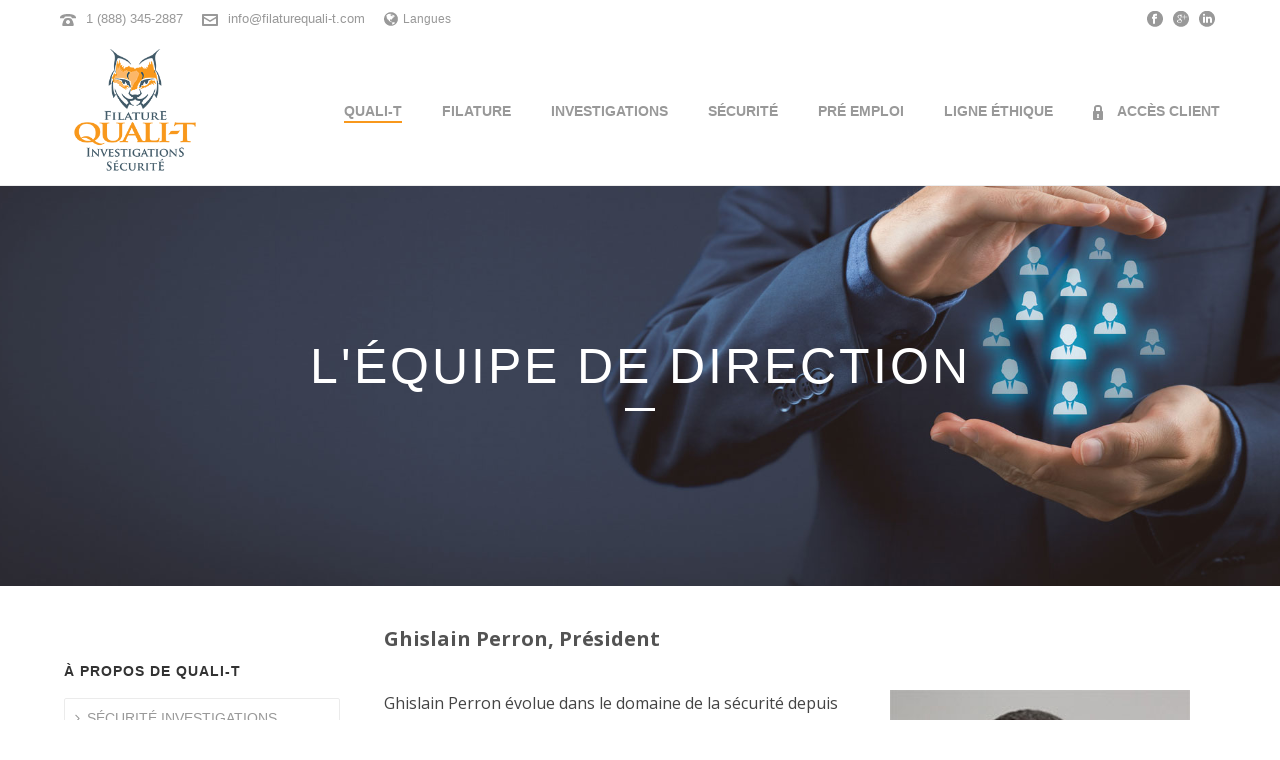

--- FILE ---
content_type: text/html; charset=UTF-8
request_url: https://filaturequali-t.com/securite-investigations-quali-t/equipe-de-direction-securite-investigations-quali-t/
body_size: 28795
content:
<!DOCTYPE html>
<html lang="fr-FR" >
<head>
		<meta charset="UTF-8" /><meta name="viewport" content="width=device-width, initial-scale=1.0, minimum-scale=1.0, maximum-scale=1.0, user-scalable=0" /><meta http-equiv="X-UA-Compatible" content="IE=edge,chrome=1" /><meta name="format-detection" content="telephone=no"><script type="text/javascript">var ajaxurl = "https://filaturequali-t.com/wp-admin/admin-ajax.php";</script><meta name='robots' content='index, follow, max-image-preview:large, max-snippet:-1, max-video-preview:-1' />
	<style>img:is([sizes="auto" i], [sizes^="auto," i]) { contain-intrinsic-size: 3000px 1500px }</style>
	<link rel="alternate" hreflang="fr" href="https://filaturequali-t.com/securite-investigations-quali-t/equipe-de-direction-securite-investigations-quali-t/" />
<link rel="alternate" hreflang="x-default" href="https://filaturequali-t.com/securite-investigations-quali-t/equipe-de-direction-securite-investigations-quali-t/" />
<script id="cookieyes" type="text/javascript" src="https://cdn-cookieyes.com/client_data/5611369f62dba4d276e76136/script.js"></script>
		<style id="critical-path-css" type="text/css">
			body,html{width:100%;height:100%;margin:0;padding:0}.page-preloader{top:0;left:0;z-index:999;position:fixed;height:100%;width:100%;text-align:center}.preloader-preview-area{animation-delay:-.2s;top:50%;-ms-transform:translateY(100%);transform:translateY(100%);margin-top:10px;max-height:calc(50% - 20px);opacity:1;width:100%;text-align:center;position:absolute}.preloader-logo{max-width:90%;top:50%;-ms-transform:translateY(-100%);transform:translateY(-100%);margin:-10px auto 0 auto;max-height:calc(50% - 20px);opacity:1;position:relative}.ball-pulse>div{width:15px;height:15px;border-radius:100%;margin:2px;animation-fill-mode:both;display:inline-block;animation:ball-pulse .75s infinite cubic-bezier(.2,.68,.18,1.08)}.ball-pulse>div:nth-child(1){animation-delay:-.36s}.ball-pulse>div:nth-child(2){animation-delay:-.24s}.ball-pulse>div:nth-child(3){animation-delay:-.12s}@keyframes ball-pulse{0%{transform:scale(1);opacity:1}45%{transform:scale(.1);opacity:.7}80%{transform:scale(1);opacity:1}}.ball-clip-rotate-pulse{position:relative;-ms-transform:translateY(-15px) translateX(-10px);transform:translateY(-15px) translateX(-10px);display:inline-block}.ball-clip-rotate-pulse>div{animation-fill-mode:both;position:absolute;top:0;left:0;border-radius:100%}.ball-clip-rotate-pulse>div:first-child{height:36px;width:36px;top:7px;left:-7px;animation:ball-clip-rotate-pulse-scale 1s 0s cubic-bezier(.09,.57,.49,.9) infinite}.ball-clip-rotate-pulse>div:last-child{position:absolute;width:50px;height:50px;left:-16px;top:-2px;background:0 0;border:2px solid;animation:ball-clip-rotate-pulse-rotate 1s 0s cubic-bezier(.09,.57,.49,.9) infinite;animation-duration:1s}@keyframes ball-clip-rotate-pulse-rotate{0%{transform:rotate(0) scale(1)}50%{transform:rotate(180deg) scale(.6)}100%{transform:rotate(360deg) scale(1)}}@keyframes ball-clip-rotate-pulse-scale{30%{transform:scale(.3)}100%{transform:scale(1)}}@keyframes square-spin{25%{transform:perspective(100px) rotateX(180deg) rotateY(0)}50%{transform:perspective(100px) rotateX(180deg) rotateY(180deg)}75%{transform:perspective(100px) rotateX(0) rotateY(180deg)}100%{transform:perspective(100px) rotateX(0) rotateY(0)}}.square-spin{display:inline-block}.square-spin>div{animation-fill-mode:both;width:50px;height:50px;animation:square-spin 3s 0s cubic-bezier(.09,.57,.49,.9) infinite}.cube-transition{position:relative;-ms-transform:translate(-25px,-25px);transform:translate(-25px,-25px);display:inline-block}.cube-transition>div{animation-fill-mode:both;width:15px;height:15px;position:absolute;top:-5px;left:-5px;animation:cube-transition 1.6s 0s infinite ease-in-out}.cube-transition>div:last-child{animation-delay:-.8s}@keyframes cube-transition{25%{transform:translateX(50px) scale(.5) rotate(-90deg)}50%{transform:translate(50px,50px) rotate(-180deg)}75%{transform:translateY(50px) scale(.5) rotate(-270deg)}100%{transform:rotate(-360deg)}}.ball-scale>div{border-radius:100%;margin:2px;animation-fill-mode:both;display:inline-block;height:60px;width:60px;animation:ball-scale 1s 0s ease-in-out infinite}@keyframes ball-scale{0%{transform:scale(0)}100%{transform:scale(1);opacity:0}}.line-scale>div{animation-fill-mode:both;display:inline-block;width:5px;height:50px;border-radius:2px;margin:2px}.line-scale>div:nth-child(1){animation:line-scale 1s -.5s infinite cubic-bezier(.2,.68,.18,1.08)}.line-scale>div:nth-child(2){animation:line-scale 1s -.4s infinite cubic-bezier(.2,.68,.18,1.08)}.line-scale>div:nth-child(3){animation:line-scale 1s -.3s infinite cubic-bezier(.2,.68,.18,1.08)}.line-scale>div:nth-child(4){animation:line-scale 1s -.2s infinite cubic-bezier(.2,.68,.18,1.08)}.line-scale>div:nth-child(5){animation:line-scale 1s -.1s infinite cubic-bezier(.2,.68,.18,1.08)}@keyframes line-scale{0%{transform:scaley(1)}50%{transform:scaley(.4)}100%{transform:scaley(1)}}.ball-scale-multiple{position:relative;-ms-transform:translateY(30px);transform:translateY(30px);display:inline-block}.ball-scale-multiple>div{border-radius:100%;animation-fill-mode:both;margin:2px;position:absolute;left:-30px;top:0;opacity:0;margin:0;width:50px;height:50px;animation:ball-scale-multiple 1s 0s linear infinite}.ball-scale-multiple>div:nth-child(2){animation-delay:-.2s}.ball-scale-multiple>div:nth-child(3){animation-delay:-.2s}@keyframes ball-scale-multiple{0%{transform:scale(0);opacity:0}5%{opacity:1}100%{transform:scale(1);opacity:0}}.ball-pulse-sync{display:inline-block}.ball-pulse-sync>div{width:15px;height:15px;border-radius:100%;margin:2px;animation-fill-mode:both;display:inline-block}.ball-pulse-sync>div:nth-child(1){animation:ball-pulse-sync .6s -.21s infinite ease-in-out}.ball-pulse-sync>div:nth-child(2){animation:ball-pulse-sync .6s -.14s infinite ease-in-out}.ball-pulse-sync>div:nth-child(3){animation:ball-pulse-sync .6s -70ms infinite ease-in-out}@keyframes ball-pulse-sync{33%{transform:translateY(10px)}66%{transform:translateY(-10px)}100%{transform:translateY(0)}}.transparent-circle{display:inline-block;border-top:.5em solid rgba(255,255,255,.2);border-right:.5em solid rgba(255,255,255,.2);border-bottom:.5em solid rgba(255,255,255,.2);border-left:.5em solid #fff;transform:translateZ(0);animation:transparent-circle 1.1s infinite linear;width:50px;height:50px;border-radius:50%}.transparent-circle:after{border-radius:50%;width:10em;height:10em}@keyframes transparent-circle{0%{transform:rotate(0)}100%{transform:rotate(360deg)}}.ball-spin-fade-loader{position:relative;top:-10px;left:-10px;display:inline-block}.ball-spin-fade-loader>div{width:15px;height:15px;border-radius:100%;margin:2px;animation-fill-mode:both;position:absolute;animation:ball-spin-fade-loader 1s infinite linear}.ball-spin-fade-loader>div:nth-child(1){top:25px;left:0;animation-delay:-.84s;-webkit-animation-delay:-.84s}.ball-spin-fade-loader>div:nth-child(2){top:17.05px;left:17.05px;animation-delay:-.72s;-webkit-animation-delay:-.72s}.ball-spin-fade-loader>div:nth-child(3){top:0;left:25px;animation-delay:-.6s;-webkit-animation-delay:-.6s}.ball-spin-fade-loader>div:nth-child(4){top:-17.05px;left:17.05px;animation-delay:-.48s;-webkit-animation-delay:-.48s}.ball-spin-fade-loader>div:nth-child(5){top:-25px;left:0;animation-delay:-.36s;-webkit-animation-delay:-.36s}.ball-spin-fade-loader>div:nth-child(6){top:-17.05px;left:-17.05px;animation-delay:-.24s;-webkit-animation-delay:-.24s}.ball-spin-fade-loader>div:nth-child(7){top:0;left:-25px;animation-delay:-.12s;-webkit-animation-delay:-.12s}.ball-spin-fade-loader>div:nth-child(8){top:17.05px;left:-17.05px;animation-delay:0s;-webkit-animation-delay:0s}@keyframes ball-spin-fade-loader{50%{opacity:.3;transform:scale(.4)}100%{opacity:1;transform:scale(1)}}		</style>

		
	<!-- This site is optimized with the Yoast SEO Premium plugin v26.2 (Yoast SEO v26.2) - https://yoast.com/wordpress/plugins/seo/ -->
	<title>L&#039;équipe de direction Sécurité Investigations Quali-T - Sécurité Investigation Quali-T</title>
	<link rel="canonical" href="https://filaturequali-t.com/securite-investigations-quali-t/equipe-de-direction-securite-investigations-quali-t/" />
	<meta property="og:locale" content="fr_FR" />
	<meta property="og:type" content="article" />
	<meta property="og:title" content="L&#039;équipe de direction Sécurité Investigations Quali-T" />
	<meta property="og:url" content="https://filaturequali-t.com/securite-investigations-quali-t/equipe-de-direction-securite-investigations-quali-t/" />
	<meta property="og:site_name" content="Sécurité Investigation Quali-T" />
	<meta property="article:modified_time" content="2024-04-15T20:27:26+00:00" />
	<meta property="og:image" content="https://filaturequali-t.com/wp-content/uploads/2019/01/ghislain-perron.jpg" />
	<meta name="twitter:card" content="summary_large_image" />
	<meta name="twitter:label1" content="Durée de lecture estimée" />
	<meta name="twitter:data1" content="3 minutes" />
	<script type="application/ld+json" class="yoast-schema-graph">{"@context":"https://schema.org","@graph":[{"@type":"WebPage","@id":"https://filaturequali-t.com/securite-investigations-quali-t/equipe-de-direction-securite-investigations-quali-t/","url":"https://filaturequali-t.com/securite-investigations-quali-t/equipe-de-direction-securite-investigations-quali-t/","name":"L'équipe de direction Sécurité Investigations Quali-T - Sécurité Investigation Quali-T","isPartOf":{"@id":"https://filaturequali-t.com/#website"},"primaryImageOfPage":{"@id":"https://filaturequali-t.com/securite-investigations-quali-t/equipe-de-direction-securite-investigations-quali-t/#primaryimage"},"image":{"@id":"https://filaturequali-t.com/securite-investigations-quali-t/equipe-de-direction-securite-investigations-quali-t/#primaryimage"},"thumbnailUrl":"https://filaturequali-t.com/wp-content/uploads/2019/01/ghislain-perron.jpg","datePublished":"2019-01-15T22:15:53+00:00","dateModified":"2024-04-15T20:27:26+00:00","breadcrumb":{"@id":"https://filaturequali-t.com/securite-investigations-quali-t/equipe-de-direction-securite-investigations-quali-t/#breadcrumb"},"inLanguage":"fr-FR","potentialAction":[{"@type":"ReadAction","target":["https://filaturequali-t.com/securite-investigations-quali-t/equipe-de-direction-securite-investigations-quali-t/"]}]},{"@type":"ImageObject","inLanguage":"fr-FR","@id":"https://filaturequali-t.com/securite-investigations-quali-t/equipe-de-direction-securite-investigations-quali-t/#primaryimage","url":"https://filaturequali-t.com/wp-content/uploads/2019/01/ghislain-perron.jpg","contentUrl":"https://filaturequali-t.com/wp-content/uploads/2019/01/ghislain-perron.jpg","width":300,"height":448},{"@type":"BreadcrumbList","@id":"https://filaturequali-t.com/securite-investigations-quali-t/equipe-de-direction-securite-investigations-quali-t/#breadcrumb","itemListElement":[{"@type":"ListItem","position":1,"name":"Home","item":"https://filaturequali-t.com/"},{"@type":"ListItem","position":2,"name":"SÉCURITÉ INVESTIGATIONS QUALI-T","item":"https://filaturequali-t.com/securite-investigations-quali-t/"},{"@type":"ListItem","position":3,"name":"L&rsquo;équipe de direction Sécurité Investigations Quali-T"}]},{"@type":"WebSite","@id":"https://filaturequali-t.com/#website","url":"https://filaturequali-t.com/","name":"Sécurité Investigation Quali-T","description":"VOTRE PROFESSIONNEL EN SÉCURITÉ, EN INVESTIGATION ET EN FILATURE.","publisher":{"@id":"https://filaturequali-t.com/#organization"},"potentialAction":[{"@type":"SearchAction","target":{"@type":"EntryPoint","urlTemplate":"https://filaturequali-t.com/?s={search_term_string}"},"query-input":{"@type":"PropertyValueSpecification","valueRequired":true,"valueName":"search_term_string"}}],"inLanguage":"fr-FR"},{"@type":"Organization","@id":"https://filaturequali-t.com/#organization","name":"Filature QualiT","url":"https://filaturequali-t.com/","logo":{"@type":"ImageObject","inLanguage":"fr-FR","@id":"https://filaturequali-t.com/#/schema/logo/image/","url":"https://filaturequali-t.com/wp-content/uploads/2018/10/logo-transparent.png","contentUrl":"https://filaturequali-t.com/wp-content/uploads/2018/10/logo-transparent.png","width":250,"height":250,"caption":"Filature QualiT"},"image":{"@id":"https://filaturequali-t.com/#/schema/logo/image/"}}]}</script>
	<!-- / Yoast SEO Premium plugin. -->


<link rel="alternate" type="application/rss+xml" title="Sécurité Investigation Quali-T &raquo; Flux" href="https://filaturequali-t.com/feed/" />
<link rel="alternate" type="application/rss+xml" title="Sécurité Investigation Quali-T &raquo; Flux des commentaires" href="https://filaturequali-t.com/comments/feed/" />

<link rel="shortcut icon" href="https://filaturequali-t.com/wp-content/uploads/2018/10/icon.png"  />
<script type="text/javascript">window.abb = {};php = {};window.PHP = {};PHP.ajax = "https://filaturequali-t.com/wp-admin/admin-ajax.php";PHP.wp_p_id = "14697";var mk_header_parallax, mk_banner_parallax, mk_page_parallax, mk_footer_parallax, mk_body_parallax;var mk_images_dir = "https://filaturequali-t.com/wp-content/themes/jupiter/assets/images",mk_theme_js_path = "https://filaturequali-t.com/wp-content/themes/jupiter/assets/js",mk_theme_dir = "https://filaturequali-t.com/wp-content/themes/jupiter",mk_captcha_placeholder = "Entrez le mot",mk_captcha_invalid_txt = "Non valide. Essayez encore.",mk_captcha_correct_txt = "Captcha correct.",mk_responsive_nav_width = 1200,mk_vertical_header_back = "Retour",mk_vertical_header_anim = "1",mk_check_rtl = true,mk_grid_width = 1200,mk_ajax_search_option = "disable",mk_preloader_bg_color = "#ffffff",mk_accent_color = "#f8981c",mk_go_to_top =  "true",mk_smooth_scroll =  "true",mk_show_background_video =  "true",mk_preloader_bar_color = "#f8981c",mk_preloader_logo = "https://demos.artbees.net/jupiter/wp-content/uploads/2017/12/j-v6-logo-default.png";var mk_header_parallax = false,mk_banner_parallax = false,mk_footer_parallax = false,mk_body_parallax = false,mk_no_more_posts = "No More Posts",mk_typekit_id   = "",mk_google_fonts = ["Open Sans:100italic,200italic,300italic,400italic,500italic,600italic,700italic,800italic,900italic,100,200,300,400,500,600,700,800,900","Open Sans:100italic,200italic,300italic,400italic,500italic,600italic,700italic,800italic,900italic,100,200,300,400,500,600,700,800,900","Open Sans:100italic,200italic,300italic,400italic,500italic,600italic,700italic,800italic,900italic,100,200,300,400,500,600,700,800,900"],mk_global_lazyload = false;</script><link rel='stylesheet' id='layerslider-css' href='https://filaturequali-t.com/wp-content/plugins/LayerSlider/assets/static/layerslider/css/layerslider.css' type='text/css' media='all' />
<link rel='stylesheet' id='wp-block-library-css' href='https://filaturequali-t.com/wp-includes/css/dist/block-library/style.min.css' type='text/css' media='all' />
<style id='wp-block-library-theme-inline-css' type='text/css'>
.wp-block-audio :where(figcaption){color:#555;font-size:13px;text-align:center}.is-dark-theme .wp-block-audio :where(figcaption){color:#ffffffa6}.wp-block-audio{margin:0 0 1em}.wp-block-code{border:1px solid #ccc;border-radius:4px;font-family:Menlo,Consolas,monaco,monospace;padding:.8em 1em}.wp-block-embed :where(figcaption){color:#555;font-size:13px;text-align:center}.is-dark-theme .wp-block-embed :where(figcaption){color:#ffffffa6}.wp-block-embed{margin:0 0 1em}.blocks-gallery-caption{color:#555;font-size:13px;text-align:center}.is-dark-theme .blocks-gallery-caption{color:#ffffffa6}:root :where(.wp-block-image figcaption){color:#555;font-size:13px;text-align:center}.is-dark-theme :root :where(.wp-block-image figcaption){color:#ffffffa6}.wp-block-image{margin:0 0 1em}.wp-block-pullquote{border-bottom:4px solid;border-top:4px solid;color:currentColor;margin-bottom:1.75em}.wp-block-pullquote cite,.wp-block-pullquote footer,.wp-block-pullquote__citation{color:currentColor;font-size:.8125em;font-style:normal;text-transform:uppercase}.wp-block-quote{border-left:.25em solid;margin:0 0 1.75em;padding-left:1em}.wp-block-quote cite,.wp-block-quote footer{color:currentColor;font-size:.8125em;font-style:normal;position:relative}.wp-block-quote:where(.has-text-align-right){border-left:none;border-right:.25em solid;padding-left:0;padding-right:1em}.wp-block-quote:where(.has-text-align-center){border:none;padding-left:0}.wp-block-quote.is-large,.wp-block-quote.is-style-large,.wp-block-quote:where(.is-style-plain){border:none}.wp-block-search .wp-block-search__label{font-weight:700}.wp-block-search__button{border:1px solid #ccc;padding:.375em .625em}:where(.wp-block-group.has-background){padding:1.25em 2.375em}.wp-block-separator.has-css-opacity{opacity:.4}.wp-block-separator{border:none;border-bottom:2px solid;margin-left:auto;margin-right:auto}.wp-block-separator.has-alpha-channel-opacity{opacity:1}.wp-block-separator:not(.is-style-wide):not(.is-style-dots){width:100px}.wp-block-separator.has-background:not(.is-style-dots){border-bottom:none;height:1px}.wp-block-separator.has-background:not(.is-style-wide):not(.is-style-dots){height:2px}.wp-block-table{margin:0 0 1em}.wp-block-table td,.wp-block-table th{word-break:normal}.wp-block-table :where(figcaption){color:#555;font-size:13px;text-align:center}.is-dark-theme .wp-block-table :where(figcaption){color:#ffffffa6}.wp-block-video :where(figcaption){color:#555;font-size:13px;text-align:center}.is-dark-theme .wp-block-video :where(figcaption){color:#ffffffa6}.wp-block-video{margin:0 0 1em}:root :where(.wp-block-template-part.has-background){margin-bottom:0;margin-top:0;padding:1.25em 2.375em}
</style>
<style id='classic-theme-styles-inline-css' type='text/css'>
/*! This file is auto-generated */
.wp-block-button__link{color:#fff;background-color:#32373c;border-radius:9999px;box-shadow:none;text-decoration:none;padding:calc(.667em + 2px) calc(1.333em + 2px);font-size:1.125em}.wp-block-file__button{background:#32373c;color:#fff;text-decoration:none}
</style>
<style id='global-styles-inline-css' type='text/css'>
:root{--wp--preset--aspect-ratio--square: 1;--wp--preset--aspect-ratio--4-3: 4/3;--wp--preset--aspect-ratio--3-4: 3/4;--wp--preset--aspect-ratio--3-2: 3/2;--wp--preset--aspect-ratio--2-3: 2/3;--wp--preset--aspect-ratio--16-9: 16/9;--wp--preset--aspect-ratio--9-16: 9/16;--wp--preset--color--black: #000000;--wp--preset--color--cyan-bluish-gray: #abb8c3;--wp--preset--color--white: #ffffff;--wp--preset--color--pale-pink: #f78da7;--wp--preset--color--vivid-red: #cf2e2e;--wp--preset--color--luminous-vivid-orange: #ff6900;--wp--preset--color--luminous-vivid-amber: #fcb900;--wp--preset--color--light-green-cyan: #7bdcb5;--wp--preset--color--vivid-green-cyan: #00d084;--wp--preset--color--pale-cyan-blue: #8ed1fc;--wp--preset--color--vivid-cyan-blue: #0693e3;--wp--preset--color--vivid-purple: #9b51e0;--wp--preset--gradient--vivid-cyan-blue-to-vivid-purple: linear-gradient(135deg,rgba(6,147,227,1) 0%,rgb(155,81,224) 100%);--wp--preset--gradient--light-green-cyan-to-vivid-green-cyan: linear-gradient(135deg,rgb(122,220,180) 0%,rgb(0,208,130) 100%);--wp--preset--gradient--luminous-vivid-amber-to-luminous-vivid-orange: linear-gradient(135deg,rgba(252,185,0,1) 0%,rgba(255,105,0,1) 100%);--wp--preset--gradient--luminous-vivid-orange-to-vivid-red: linear-gradient(135deg,rgba(255,105,0,1) 0%,rgb(207,46,46) 100%);--wp--preset--gradient--very-light-gray-to-cyan-bluish-gray: linear-gradient(135deg,rgb(238,238,238) 0%,rgb(169,184,195) 100%);--wp--preset--gradient--cool-to-warm-spectrum: linear-gradient(135deg,rgb(74,234,220) 0%,rgb(151,120,209) 20%,rgb(207,42,186) 40%,rgb(238,44,130) 60%,rgb(251,105,98) 80%,rgb(254,248,76) 100%);--wp--preset--gradient--blush-light-purple: linear-gradient(135deg,rgb(255,206,236) 0%,rgb(152,150,240) 100%);--wp--preset--gradient--blush-bordeaux: linear-gradient(135deg,rgb(254,205,165) 0%,rgb(254,45,45) 50%,rgb(107,0,62) 100%);--wp--preset--gradient--luminous-dusk: linear-gradient(135deg,rgb(255,203,112) 0%,rgb(199,81,192) 50%,rgb(65,88,208) 100%);--wp--preset--gradient--pale-ocean: linear-gradient(135deg,rgb(255,245,203) 0%,rgb(182,227,212) 50%,rgb(51,167,181) 100%);--wp--preset--gradient--electric-grass: linear-gradient(135deg,rgb(202,248,128) 0%,rgb(113,206,126) 100%);--wp--preset--gradient--midnight: linear-gradient(135deg,rgb(2,3,129) 0%,rgb(40,116,252) 100%);--wp--preset--font-size--small: 13px;--wp--preset--font-size--medium: 20px;--wp--preset--font-size--large: 36px;--wp--preset--font-size--x-large: 42px;--wp--preset--spacing--20: 0.44rem;--wp--preset--spacing--30: 0.67rem;--wp--preset--spacing--40: 1rem;--wp--preset--spacing--50: 1.5rem;--wp--preset--spacing--60: 2.25rem;--wp--preset--spacing--70: 3.38rem;--wp--preset--spacing--80: 5.06rem;--wp--preset--shadow--natural: 6px 6px 9px rgba(0, 0, 0, 0.2);--wp--preset--shadow--deep: 12px 12px 50px rgba(0, 0, 0, 0.4);--wp--preset--shadow--sharp: 6px 6px 0px rgba(0, 0, 0, 0.2);--wp--preset--shadow--outlined: 6px 6px 0px -3px rgba(255, 255, 255, 1), 6px 6px rgba(0, 0, 0, 1);--wp--preset--shadow--crisp: 6px 6px 0px rgba(0, 0, 0, 1);}:where(.is-layout-flex){gap: 0.5em;}:where(.is-layout-grid){gap: 0.5em;}body .is-layout-flex{display: flex;}.is-layout-flex{flex-wrap: wrap;align-items: center;}.is-layout-flex > :is(*, div){margin: 0;}body .is-layout-grid{display: grid;}.is-layout-grid > :is(*, div){margin: 0;}:where(.wp-block-columns.is-layout-flex){gap: 2em;}:where(.wp-block-columns.is-layout-grid){gap: 2em;}:where(.wp-block-post-template.is-layout-flex){gap: 1.25em;}:where(.wp-block-post-template.is-layout-grid){gap: 1.25em;}.has-black-color{color: var(--wp--preset--color--black) !important;}.has-cyan-bluish-gray-color{color: var(--wp--preset--color--cyan-bluish-gray) !important;}.has-white-color{color: var(--wp--preset--color--white) !important;}.has-pale-pink-color{color: var(--wp--preset--color--pale-pink) !important;}.has-vivid-red-color{color: var(--wp--preset--color--vivid-red) !important;}.has-luminous-vivid-orange-color{color: var(--wp--preset--color--luminous-vivid-orange) !important;}.has-luminous-vivid-amber-color{color: var(--wp--preset--color--luminous-vivid-amber) !important;}.has-light-green-cyan-color{color: var(--wp--preset--color--light-green-cyan) !important;}.has-vivid-green-cyan-color{color: var(--wp--preset--color--vivid-green-cyan) !important;}.has-pale-cyan-blue-color{color: var(--wp--preset--color--pale-cyan-blue) !important;}.has-vivid-cyan-blue-color{color: var(--wp--preset--color--vivid-cyan-blue) !important;}.has-vivid-purple-color{color: var(--wp--preset--color--vivid-purple) !important;}.has-black-background-color{background-color: var(--wp--preset--color--black) !important;}.has-cyan-bluish-gray-background-color{background-color: var(--wp--preset--color--cyan-bluish-gray) !important;}.has-white-background-color{background-color: var(--wp--preset--color--white) !important;}.has-pale-pink-background-color{background-color: var(--wp--preset--color--pale-pink) !important;}.has-vivid-red-background-color{background-color: var(--wp--preset--color--vivid-red) !important;}.has-luminous-vivid-orange-background-color{background-color: var(--wp--preset--color--luminous-vivid-orange) !important;}.has-luminous-vivid-amber-background-color{background-color: var(--wp--preset--color--luminous-vivid-amber) !important;}.has-light-green-cyan-background-color{background-color: var(--wp--preset--color--light-green-cyan) !important;}.has-vivid-green-cyan-background-color{background-color: var(--wp--preset--color--vivid-green-cyan) !important;}.has-pale-cyan-blue-background-color{background-color: var(--wp--preset--color--pale-cyan-blue) !important;}.has-vivid-cyan-blue-background-color{background-color: var(--wp--preset--color--vivid-cyan-blue) !important;}.has-vivid-purple-background-color{background-color: var(--wp--preset--color--vivid-purple) !important;}.has-black-border-color{border-color: var(--wp--preset--color--black) !important;}.has-cyan-bluish-gray-border-color{border-color: var(--wp--preset--color--cyan-bluish-gray) !important;}.has-white-border-color{border-color: var(--wp--preset--color--white) !important;}.has-pale-pink-border-color{border-color: var(--wp--preset--color--pale-pink) !important;}.has-vivid-red-border-color{border-color: var(--wp--preset--color--vivid-red) !important;}.has-luminous-vivid-orange-border-color{border-color: var(--wp--preset--color--luminous-vivid-orange) !important;}.has-luminous-vivid-amber-border-color{border-color: var(--wp--preset--color--luminous-vivid-amber) !important;}.has-light-green-cyan-border-color{border-color: var(--wp--preset--color--light-green-cyan) !important;}.has-vivid-green-cyan-border-color{border-color: var(--wp--preset--color--vivid-green-cyan) !important;}.has-pale-cyan-blue-border-color{border-color: var(--wp--preset--color--pale-cyan-blue) !important;}.has-vivid-cyan-blue-border-color{border-color: var(--wp--preset--color--vivid-cyan-blue) !important;}.has-vivid-purple-border-color{border-color: var(--wp--preset--color--vivid-purple) !important;}.has-vivid-cyan-blue-to-vivid-purple-gradient-background{background: var(--wp--preset--gradient--vivid-cyan-blue-to-vivid-purple) !important;}.has-light-green-cyan-to-vivid-green-cyan-gradient-background{background: var(--wp--preset--gradient--light-green-cyan-to-vivid-green-cyan) !important;}.has-luminous-vivid-amber-to-luminous-vivid-orange-gradient-background{background: var(--wp--preset--gradient--luminous-vivid-amber-to-luminous-vivid-orange) !important;}.has-luminous-vivid-orange-to-vivid-red-gradient-background{background: var(--wp--preset--gradient--luminous-vivid-orange-to-vivid-red) !important;}.has-very-light-gray-to-cyan-bluish-gray-gradient-background{background: var(--wp--preset--gradient--very-light-gray-to-cyan-bluish-gray) !important;}.has-cool-to-warm-spectrum-gradient-background{background: var(--wp--preset--gradient--cool-to-warm-spectrum) !important;}.has-blush-light-purple-gradient-background{background: var(--wp--preset--gradient--blush-light-purple) !important;}.has-blush-bordeaux-gradient-background{background: var(--wp--preset--gradient--blush-bordeaux) !important;}.has-luminous-dusk-gradient-background{background: var(--wp--preset--gradient--luminous-dusk) !important;}.has-pale-ocean-gradient-background{background: var(--wp--preset--gradient--pale-ocean) !important;}.has-electric-grass-gradient-background{background: var(--wp--preset--gradient--electric-grass) !important;}.has-midnight-gradient-background{background: var(--wp--preset--gradient--midnight) !important;}.has-small-font-size{font-size: var(--wp--preset--font-size--small) !important;}.has-medium-font-size{font-size: var(--wp--preset--font-size--medium) !important;}.has-large-font-size{font-size: var(--wp--preset--font-size--large) !important;}.has-x-large-font-size{font-size: var(--wp--preset--font-size--x-large) !important;}
:where(.wp-block-post-template.is-layout-flex){gap: 1.25em;}:where(.wp-block-post-template.is-layout-grid){gap: 1.25em;}
:where(.wp-block-columns.is-layout-flex){gap: 2em;}:where(.wp-block-columns.is-layout-grid){gap: 2em;}
:root :where(.wp-block-pullquote){font-size: 1.5em;line-height: 1.6;}
</style>
<link rel='stylesheet' id='sr7css-css' href='//filaturequali-t.com/wp-content/plugins/revslider/public/css/sr7.css' type='text/css' media='all' />
<link rel='stylesheet' id='core-styles-css' href='https://filaturequali-t.com/wp-content/themes/jupiter/assets/stylesheet/core-styles.6.10.2.css' type='text/css' media='all' />
<style id='core-styles-inline-css' type='text/css'>

			#wpadminbar {
				-webkit-backface-visibility: hidden;
				backface-visibility: hidden;
				-webkit-perspective: 1000;
				-ms-perspective: 1000;
				perspective: 1000;
				-webkit-transform: translateZ(0px);
				-ms-transform: translateZ(0px);
				transform: translateZ(0px);
			}
			@media screen and (max-width: 600px) {
				#wpadminbar {
					position: fixed !important;
				}
			}
		
</style>
<link rel='stylesheet' id='components-full-css' href='https://filaturequali-t.com/wp-content/themes/jupiter/assets/stylesheet/components-full.6.10.2.css' type='text/css' media='all' />
<style id='components-full-inline-css' type='text/css'>

body
{
    background-color:#fff;
}

.hb-custom-header #mk-page-introduce,
.mk-header
{
    background-color:#f7f7f7;background-size: cover;-webkit-background-size: cover;-moz-background-size: cover;
}

.hb-custom-header > div,
.mk-header-bg
{
    background-color:#fff;
}

.mk-classic-nav-bg
{
    background-color:#fff;
}

.master-holder-bg
{
    background-color:#fff;
}

#mk-footer
{
    background-color:#404040;
}

#mk-boxed-layout
{
  -webkit-box-shadow: 0 0 0px rgba(0, 0, 0, 0);
  -moz-box-shadow: 0 0 0px rgba(0, 0, 0, 0);
  box-shadow: 0 0 0px rgba(0, 0, 0, 0);
}

.mk-news-tab .mk-tabs-tabs .is-active a,
.mk-fancy-title.pattern-style span,
.mk-fancy-title.pattern-style.color-gradient span:after,
.page-bg-color
{
    background-color: #fff;
}

.page-title
{
    font-size: 20px;
    color: #4d4d4d;
    text-transform: uppercase;
    font-weight: 400;
    letter-spacing: 2px;
}

.page-subtitle
{
    font-size: 14px;
    line-height: 100%;
    color: #a3a3a3;
    font-size: 14px;
    text-transform: none;
}


	.header-style-1 .mk-header-padding-wrapper,
	.header-style-2 .mk-header-padding-wrapper,
	.header-style-3 .mk-header-padding-wrapper {
		padding-top:186px;
	}

	.mk-process-steps[max-width~="950px"] ul::before {
	  display: none !important;
	}
	.mk-process-steps[max-width~="950px"] li {
	  margin-bottom: 30px !important;
	  width: 100% !important;
	  text-align: center;
	}
	.mk-event-countdown-ul[max-width~="750px"] li {
	  width: 90%;
	  display: block;
	  margin: 0 auto 15px;
	}

    body { font-family: Open Sans } p:not(.form-row):not(.woocommerce-mini-cart__empty-message):not(.woocommerce-mini-cart__total):not(.woocommerce-mini-cart__buttons), .woocommerce-customer-details address, .mk-edge-desc, .edge-desc, .mk-blog-container .mk-blog-meta .the-title, .post .blog-single-title, .mk-blog-hero .content-holder .the-title, .blog-blockquote-content, .blog-twitter-content, .mk-blog-container .mk-blog-meta .the-excerpt p, .mk-single-content p { font-family: Open Sans } body, .mk-button, .mk-button-gradient { font-family: "europa",sans-serif } .mk-fancy-title { font-family: Open Sans } 

            @font-face {
                font-family: 'star';
                src: url('https://filaturequali-t.com/wp-content/themes/jupiter/assets/stylesheet/fonts/star/font.eot');
                src: url('https://filaturequali-t.com/wp-content/themes/jupiter/assets/stylesheet/fonts/star/font.eot?#iefix') format('embedded-opentype'),
                url('https://filaturequali-t.com/wp-content/themes/jupiter/assets/stylesheet/fonts/star/font.woff') format('woff'),
                url('https://filaturequali-t.com/wp-content/themes/jupiter/assets/stylesheet/fonts/star/font.ttf') format('truetype'),
                url('https://filaturequali-t.com/wp-content/themes/jupiter/assets/stylesheet/fonts/star/font.svg#star') format('svg');
                font-weight: normal;
                font-style: normal;
            }
            @font-face {
                font-family: 'WooCommerce';
                src: url('https://filaturequali-t.com/wp-content/themes/jupiter/assets/stylesheet/fonts/woocommerce/font.eot');
                src: url('https://filaturequali-t.com/wp-content/themes/jupiter/assets/stylesheet/fonts/woocommerce/font.eot?#iefix') format('embedded-opentype'),
                url('https://filaturequali-t.com/wp-content/themes/jupiter/assets/stylesheet/fonts/woocommerce/font.woff') format('woff'),
                url('https://filaturequali-t.com/wp-content/themes/jupiter/assets/stylesheet/fonts/woocommerce/font.ttf') format('truetype'),
                url('https://filaturequali-t.com/wp-content/themes/jupiter/assets/stylesheet/fonts/woocommerce/font.svg#WooCommerce') format('svg');
                font-weight: normal;
                font-style: normal;
            }.shop-hero-button .mk-button {
    font-size: 11px;
    padding-top: 14px;
    padding-bottom: 13px;
}

.shop-footer-button .mk-button {
    padding-top: 16px;
    padding-bottom: 16px;
}

.edge-desc {
    font-style:italic;
    font-size:36px!important;
}
.bigger-font-size p, .bigger-font-size {
font-size: 16px;
line-height: 27px;
color: #777;
}
.cmk-center-align {
text-align: center;
}


.topLinks {    margin-right: -61px;}
.topLinks a:hover {  color: #ffd34b !important;}

.landing-but a { font-weight:normal; letter-spacing:0px;font-size:16px}
.landing-but-purp a { font-weight:normal; letter-spacing:0px;font-size:16px}

.topLinks2 a:hover {  color: #ffd34b !important;}

@media handheld, only screen and (max-width: 1200px) {
.make-columns-full-1000 .vc_col-sm-4{
 width:100% !important
}
}

@media handheld, only screen and (max-width: 861px) {
    .mk-product.style-default .mk-product-details, .mk-product.style-default .mk-product-image {
        width: 100% !important;
    }
}
.feature-vid {
	-webkit-box-shadow: 0px 13px 35px 0px rgba(148,146,245,0.4);
	-moz-box-shadow: 0px 13px 35px 0px rgba(148,146,245,0.4);
	box-shadow: 0px 13px 35px 0px rgba(148,146,245,0.4);
}
.custom-highlighted-menu-item a{
	color: #9492f5 !important;
	font-weight: bold;
}
/*#menu-item-11356 a{
color: #9492f5 !important;
font-weight: bold;
}
#menu-item-10856 a:hover {  color: #fff !important;}
*/

/* features list side menu */
.widget_nav_menu .menu-feature-container li,
.widget_nav_menu .menu-feature-container ul.menu{
	border-bottom:none;
	border-top:none;
	border-left:none;
} 
.widget_nav_menu .menu-feature-container li svg {
	display:none;
}
.widget_nav_menu .menu-feature-container li a {
	display:block;
	padding:7px 13px;
    -webkit-transition: all 0.15s ease-out;
    transition: all 0.15s ease-out;
}

.widget_nav_menu .menu-feature-container li.current_page_item a {
		background-color:#f0f0ff;
		color:#9492f5 !important;
		font-weight:bold;
}
.widget_nav_menu .menu-feature-container li a:hover {
		background-color:#f4f4f4;
		color:#666666 !important;
}
.shadow--pink a {
	-webkit-box-shadow: 0px 5px 20px 0px rgba(255,142,185,0.40);
	-moz-box-shadow: 0px 5px 20px 0px rgba(255,142,185,0.40);
	box-shadow: 0px 5px 20px 0px rgba(255,142,185,0.40);
}
.shadow--blue a {
	-webkit-box-shadow: 0px 5px 20px 0px rgba(148,148,242,0.40);
	-moz-box-shadow: 0px 5px 20px 0px rgba(148,148,242,0.40);
	box-shadow: 0px 5px 20px 0px rgba(148,148,242,0.40);
}
.outline-size--1 a {
	border-width: 1px;
}
.border-color--grey a {
	border-color:#b5b5b5!important;
}
.border-color--lightgrey a {
	border-color:#686868!important;
}
.border-color--darkgrey a {
	border-color:#666666!important;
}
.font-weight--400 a {
	font-weight:400;
}
.padding-x--40 {
	padding-left:40px;
	padding-right:40px;
}
.padding-y--13 a {
	padding-top:13px!important;
	padding-bottom:13px!important;
}
.position--absolute {
	position:absolute;
}
.margin-top--n21 {
	margin-top: -21px;
}
.margin-bottom--15 {
	margin-bottom: 15px;
}
.margin-left--6 {
	margin-left: 6px;
}
.margin-right--5 {
	margin-right: 5px;
}
.margin-right--2 {
	margin-right: 2px;
}
.max-width--100 .mk-image-holder {
	max-width: 100%!important;
}
.height--15 {
	height:15px;
}
.height--5 {
	height:5px;
}
.width--auto {
	width:auto;
}
.padding-x--15 {
	padding-left:15px;
	padding-right:15px;
}
.t-transform--uc {
	text-transform: uppercase;
}
.t-transform--cp h3 {
    text-transform: capitalize!important;
}
.letter-spacing--2 span {
	letter-spacing: 2px;
}
.position--relative {
	position: relative;
}
.top--2 {
	top:2px;
}
.top--n2 {
	top:-2px;
}
.display--inblock {
	display:inline-block;
}
.float--none {
	float:none!important;
}
.text-align--center .wpb_wrapper {
	text-align:center;
}
@media handheld, only screen and (max-width: 1200px) {
	#intercom-container {
		display:none;
	}
}
@media handheld, only screen and (max-width: 1024px) and (min-width: 768px) {
	.design-your-shop,
	.design-your-header {
		text-align:center;
	}
}
@media handheld, only screen and (max-width: 768px) {
	.psd-included {
		position: relative!important;
	  margin-top: 4px!important;
	}
	#mk-footer,
	#mk-footer .widget_social_networks > div {
    text-align: center;
	}
	#mk-footer .widget_social_networks > div a {
    margin: 5px 7px 5px 7px!important;
	}
}
@media handheld, only screen and (max-width: 1024px) and (min-width: 1000px) {
	#mk-button-13 {
		position: relative;
    	right: -82px;
	}
	#fancy-title-11 {
		position: relative;
    	right: -170px;
	}
}
.shop-custom-mega.has-mega-menu>ul.sub-menu>li.menu-item {
    box-sizing: border-box;
    padding: 0 10px!important;
}
.shop-custom-mega.has-mega-menu>ul.sub-menu {
    padding-left:10px;
    padding-right:10px;
}
.shop-custom-mega .megamenu-title span {
	display:inline-block;
	color:#9492f5;
}
.disabled-fake-link a {
	color: #595959!important;
  cursor: default;
  pointer-events: none;
}
.custom-new-tag {
    font-size: 10px;
    color: #333333;
    background: #ded13c;
    display: inline-block!important;
    line-height: 11px;
    padding: 2px 6px;
    -webkit-border-radius: 10px;
	-moz-border-radius: 10px;
	border-radius: 10px;
	position: relative;
  top: -19px;
  left: -2px;
}
.shop-custom-button a {
	font-size:11px;
    padding-left: 35px;
    padding-right: 35px;
    background-color: #515151;
}
.page-id-9545 #mk_load_more_button {
    width: 260px;
    padding: 17px 20px;
    box-sizing: border-box;
    background-color: #9492f5;
    color: #fff!important;
    font-size: 12px;
    letter-spacing: 2px;
    -webkit-box-shadow: 7px 7px 15px 0px rgba(148,146,245,0.30);
	-moz-box-shadow: 7px 7px 15px 0px rgba(148,146,245,0.30);
	box-shadow: 7px 7px 15px 0px rgba(148,146,245,0.30);
	border:0px;
	border-radius: 3px;
}
.page-id-9545 #mk_load_more_button svg {
	display:none;
}
.custom-portfolio-button .mk-portfolio-grid-item .item-holder {
    margin-bottom: 50px!important;
}
@media handheld, only screen and (min-width: 1200px) {
	#mk-button-4 {
		position: relative;
	  /*right: -30px;*/
	}
}
.hb-custom-header {
    border-bottom: 0px!important;
    background-color: #fff!important;
}
.custom-mega-menu-title {
	font-size:15px;
	color:#fff;
	padding: 13px 0;
}
.custom-mega-shop-button a {
    font-size: 11px;
    font-weight: normal;
    padding-right: 47px;
    padding-left: 47px;
}
#cj9pknem600083c60g9q0frhv a {
	-webkit-box-shadow: 0px 5px 20px 0px rgba(255,142,185,0.40);
	-moz-box-shadow: 0px 5px 20px 0px rgba(255,142,185,0.40);
	box-shadow: 0px 5px 20px 0px rgba(255,142,185,0.40);
}
#cj9poii0f00083c60cqupzmr3 {
	background: #ffffff;
  -webkit-box-shadow: 0px 3px 15px 0px rgba(0,0,0,0.10);
	-moz-box-shadow: 0px 3px 15px 0px rgba(0,0,0,0.10);
	box-shadow: 0px 3px 15px 0px rgba(0,0,0,0.10);
}

.feat-box {
	-webkit-box-shadow: 0 3px 6px rgba(0,0,0,0.1), 0 6px 12px rgba(0,0,0,0.1) !important;
	-moz-box-shadow: 0 3px 6px rgba(0,0,0,0.1), 0 6px 12px rgba(0,0,0,0.1) !important;
	box-shadow: 0 3px 6px rgba(0,0,0,0.1), 0 6px 12px rgba(0,0,0,0.1) !important;
}
.feat-box:hover {
	-webkit-box-shadow: 0 16px 32px rgba(0,0,0,0.1), 0 32px 64px rgba(0,0,0,0.1) !important;
	-moz-box-shadow: 0 16px 32px rgba(0,0,0,0.1), 0 32px 64px rgba(0,0,0,0.1) !important;
	box-shadow: 0 16px 32px rgba(0,0,0,0.1), 0 32px 64px rgba(0,0,0,0.1) !important;
}

.mk-mini-callout a {
   FONT-WEIGHT: bold;
}
</style>
<link rel='stylesheet' id='mkhb-render-css' href='https://filaturequali-t.com/wp-content/themes/jupiter/header-builder/includes/assets/css/mkhb-render.css' type='text/css' media='all' />
<link rel='stylesheet' id='mkhb-row-css' href='https://filaturequali-t.com/wp-content/themes/jupiter/header-builder/includes/assets/css/mkhb-row.css' type='text/css' media='all' />
<link rel='stylesheet' id='mkhb-column-css' href='https://filaturequali-t.com/wp-content/themes/jupiter/header-builder/includes/assets/css/mkhb-column.css' type='text/css' media='all' />
<link rel='stylesheet' id='newsletter-css' href='https://filaturequali-t.com/wp-content/plugins/newsletter/style.css' type='text/css' media='all' />
<link rel='stylesheet' id='js_composer_front-css' href='https://filaturequali-t.com/wp-content/plugins/js_composer_theme/assets/css/js_composer.min.css' type='text/css' media='all' />
<link rel='stylesheet' id='theme-options-css' href='https://filaturequali-t.com/wp-content/uploads/mk_assets/theme-options-production-1752181615_fr.css' type='text/css' media='all' />
<link rel='stylesheet' id='jupiter-donut-shortcodes-css' href='https://filaturequali-t.com/wp-content/plugins/jupiter-donut/assets/css/shortcodes-styles.min.css' type='text/css' media='all' />
<script type="text/javascript" data-noptimize='' data-no-minify='' src="https://filaturequali-t.com/wp-content/themes/jupiter/assets/js/plugins/wp-enqueue/webfontloader.js" id="mk-webfontloader-js"></script>
<script type="text/javascript" id="mk-webfontloader-js-after">
/* <![CDATA[ */
WebFontConfig = {
	timeout: 2000
}

if ( mk_typekit_id.length > 0 ) {
	WebFontConfig.typekit = {
		id: mk_typekit_id
	}
}

if ( mk_google_fonts.length > 0 ) {
	WebFontConfig.google = {
		families:  mk_google_fonts
	}
}

if ( (mk_google_fonts.length > 0 || mk_typekit_id.length > 0) && navigator.userAgent.indexOf("Speed Insights") == -1) {
	WebFont.load( WebFontConfig );
}
		
/* ]]> */
</script>
<script type="text/javascript" src="https://filaturequali-t.com/wp-includes/js/jquery/jquery.min.js" id="jquery-core-js"></script>
<script type="text/javascript" src="https://filaturequali-t.com/wp-includes/js/jquery/jquery-migrate.min.js" id="jquery-migrate-js"></script>
<script type="text/javascript" id="layerslider-utils-js-extra">
/* <![CDATA[ */
var LS_Meta = {"v":"7.15.1","fixGSAP":"1"};
/* ]]> */
</script>
<script type="text/javascript" src="https://filaturequali-t.com/wp-content/plugins/LayerSlider/assets/static/layerslider/js/layerslider.utils.js" id="layerslider-utils-js"></script>
<script type="text/javascript" src="https://filaturequali-t.com/wp-content/plugins/LayerSlider/assets/static/layerslider/js/layerslider.kreaturamedia.jquery.js" id="layerslider-js"></script>
<script type="text/javascript" src="https://filaturequali-t.com/wp-content/plugins/LayerSlider/assets/static/layerslider/js/layerslider.transitions.js" id="layerslider-transitions-js"></script>
<script type="text/javascript" src="//filaturequali-t.com/wp-content/plugins/revslider/public/js/libs/tptools.js" id="tp-tools-js" async="async" data-wp-strategy="async"></script>
<script type="text/javascript" src="//filaturequali-t.com/wp-content/plugins/revslider/public/js/sr7.js" id="sr7-js" async="async" data-wp-strategy="async"></script>
<script></script><meta name="generator" content="Powered by LayerSlider 7.15.1 - Build Heros, Sliders, and Popups. Create Animations and Beautiful, Rich Web Content as Easy as Never Before on WordPress." />
<!-- LayerSlider updates and docs at: https://layerslider.com -->
<link rel="https://api.w.org/" href="https://filaturequali-t.com/wp-json/" /><link rel="alternate" title="JSON" type="application/json" href="https://filaturequali-t.com/wp-json/wp/v2/pages/14697" /><link rel="EditURI" type="application/rsd+xml" title="RSD" href="https://filaturequali-t.com/xmlrpc.php?rsd" />
<meta name="generator" content="WordPress 6.8.3" />
<link rel='shortlink' href='https://filaturequali-t.com/?p=14697' />
<link rel="alternate" title="oEmbed (JSON)" type="application/json+oembed" href="https://filaturequali-t.com/wp-json/oembed/1.0/embed?url=https%3A%2F%2Ffilaturequali-t.com%2Fsecurite-investigations-quali-t%2Fequipe-de-direction-securite-investigations-quali-t%2F" />
<link rel="alternate" title="oEmbed (XML)" type="text/xml+oembed" href="https://filaturequali-t.com/wp-json/oembed/1.0/embed?url=https%3A%2F%2Ffilaturequali-t.com%2Fsecurite-investigations-quali-t%2Fequipe-de-direction-securite-investigations-quali-t%2F&#038;format=xml" />
<meta name="generator" content="WPML ver:4.6.15 stt:1,4;" />
<!-- Start cookieyes banner -->
	<script id="cookieyes" type="text/javascript" src="https://cdn-cookieyes.com/client_data/4789bc82d65419f5deb750ab/script.js"></script>
	<!-- End cookieyes banner -->
<!-- Global site tag (gtag.js) - Google Ads: 584978467 --> <script async src="https://www.googletagmanager.com/gtag/js?id=AW-584978467"></script> <script> window.dataLayer = window.dataLayer || []; function gtag(){dataLayer.push(arguments);} gtag('js', new Date()); gtag('config', 'AW-584978467'); </script>
<meta itemprop="author" content="Allain" /><meta itemprop="datePublished" content="janvier 15, 2019" /><meta itemprop="dateModified" content="avril 15, 2024" /><meta itemprop="publisher" content="Sécurité Investigation Quali-T" /><script> var isTest = false; </script><style type="text/css">.recentcomments a{display:inline !important;padding:0 !important;margin:0 !important;}</style><meta name="generator" content="Powered by WPBakery Page Builder - drag and drop page builder for WordPress."/>
<link rel="preconnect" href="https://fonts.googleapis.com">
<link rel="preconnect" href="https://fonts.gstatic.com/" crossorigin>
<meta name="generator" content="Powered by Slider Revolution 6.7.36 - responsive, Mobile-Friendly Slider Plugin for WordPress with comfortable drag and drop interface." />
<script>
	window._tpt			??= {};
	window.SR7			??= {};
	_tpt.R				??= {};
	_tpt.R.fonts		??= {};
	_tpt.R.fonts.customFonts??= {};
	SR7.devMode			=  false;
	SR7.F 				??= {};
	SR7.G				??= {};
	SR7.LIB				??= {};
	SR7.E				??= {};
	SR7.E.gAddons		??= {};
	SR7.E.php 			??= {};
	SR7.E.nonce			= '6cf9ecd9b9';
	SR7.E.ajaxurl		= 'https://filaturequali-t.com/wp-admin/admin-ajax.php';
	SR7.E.resturl		= 'https://filaturequali-t.com/wp-json/';
	SR7.E.slug_path		= 'revslider/revslider.php';
	SR7.E.slug			= 'revslider';
	SR7.E.plugin_url	= 'https://filaturequali-t.com/wp-content/plugins/revslider/';
	SR7.E.wp_plugin_url = 'https://filaturequali-t.com/wp-content/plugins/';
	SR7.E.revision		= '6.7.36';
	SR7.E.fontBaseUrl	= '';
	SR7.G.breakPoints 	= [1240,1024,778,480];
	SR7.G.fSUVW 		= false;
	SR7.E.modules 		= ['module','page','slide','layer','draw','animate','srtools','canvas','defaults','carousel','navigation','media','modifiers','migration'];
	SR7.E.libs 			= ['WEBGL'];
	SR7.E.css 			= ['csslp','cssbtns','cssfilters','cssnav','cssmedia'];
	SR7.E.resources		= {};
	SR7.E.ytnc			= false;
	SR7.E.wpml			??= {};
	SR7.E.wpml.lang		= 'fr';
	SR7.JSON			??= {};
/*! Slider Revolution 7.0 - Page Processor */
!function(){"use strict";window.SR7??={},window._tpt??={},SR7.version="Slider Revolution 6.7.16",_tpt.getMobileZoom=()=>_tpt.is_mobile?document.documentElement.clientWidth/window.innerWidth:1,_tpt.getWinDim=function(t){_tpt.screenHeightWithUrlBar??=window.innerHeight;let e=SR7.F?.modal?.visible&&SR7.M[SR7.F.module.getIdByAlias(SR7.F.modal.requested)];_tpt.scrollBar=window.innerWidth!==document.documentElement.clientWidth||e&&window.innerWidth!==e.c.module.clientWidth,_tpt.winW=_tpt.getMobileZoom()*window.innerWidth-(_tpt.scrollBar||"prepare"==t?_tpt.scrollBarW??_tpt.mesureScrollBar():0),_tpt.winH=_tpt.getMobileZoom()*window.innerHeight,_tpt.winWAll=document.documentElement.clientWidth},_tpt.getResponsiveLevel=function(t,e){return SR7.G.fSUVW?_tpt.closestGE(t,window.innerWidth):_tpt.closestGE(t,_tpt.winWAll)},_tpt.mesureScrollBar=function(){let t=document.createElement("div");return t.className="RSscrollbar-measure",t.style.width="100px",t.style.height="100px",t.style.overflow="scroll",t.style.position="absolute",t.style.top="-9999px",document.body.appendChild(t),_tpt.scrollBarW=t.offsetWidth-t.clientWidth,document.body.removeChild(t),_tpt.scrollBarW},_tpt.loadCSS=async function(t,e,s){return s?_tpt.R.fonts.required[e].status=1:(_tpt.R[e]??={},_tpt.R[e].status=1),new Promise(((i,n)=>{if(_tpt.isStylesheetLoaded(t))s?_tpt.R.fonts.required[e].status=2:_tpt.R[e].status=2,i();else{const o=document.createElement("link");o.rel="stylesheet";let l="text",r="css";o["type"]=l+"/"+r,o.href=t,o.onload=()=>{s?_tpt.R.fonts.required[e].status=2:_tpt.R[e].status=2,i()},o.onerror=()=>{s?_tpt.R.fonts.required[e].status=3:_tpt.R[e].status=3,n(new Error(`Failed to load CSS: ${t}`))},document.head.appendChild(o)}}))},_tpt.addContainer=function(t){const{tag:e="div",id:s,class:i,datas:n,textContent:o,iHTML:l}=t,r=document.createElement(e);if(s&&""!==s&&(r.id=s),i&&""!==i&&(r.className=i),n)for(const[t,e]of Object.entries(n))"style"==t?r.style.cssText=e:r.setAttribute(`data-${t}`,e);return o&&(r.textContent=o),l&&(r.innerHTML=l),r},_tpt.collector=function(){return{fragment:new DocumentFragment,add(t){var e=_tpt.addContainer(t);return this.fragment.appendChild(e),e},append(t){t.appendChild(this.fragment)}}},_tpt.isStylesheetLoaded=function(t){let e=t.split("?")[0];return Array.from(document.querySelectorAll('link[rel="stylesheet"], link[rel="preload"]')).some((t=>t.href.split("?")[0]===e))},_tpt.preloader={requests:new Map,preloaderTemplates:new Map,show:function(t,e){if(!e||!t)return;const{type:s,color:i}=e;if(s<0||"off"==s)return;const n=`preloader_${s}`;let o=this.preloaderTemplates.get(n);o||(o=this.build(s,i),this.preloaderTemplates.set(n,o)),this.requests.has(t)||this.requests.set(t,{count:0});const l=this.requests.get(t);clearTimeout(l.timer),l.count++,1===l.count&&(l.timer=setTimeout((()=>{l.preloaderClone=o.cloneNode(!0),l.anim&&l.anim.kill(),void 0!==_tpt.gsap?l.anim=_tpt.gsap.fromTo(l.preloaderClone,1,{opacity:0},{opacity:1}):l.preloaderClone.classList.add("sr7-fade-in"),t.appendChild(l.preloaderClone)}),150))},hide:function(t){if(!this.requests.has(t))return;const e=this.requests.get(t);e.count--,e.count<0&&(e.count=0),e.anim&&e.anim.kill(),0===e.count&&(clearTimeout(e.timer),e.preloaderClone&&(e.preloaderClone.classList.remove("sr7-fade-in"),e.anim=_tpt.gsap.to(e.preloaderClone,.3,{opacity:0,onComplete:function(){e.preloaderClone.remove()}})))},state:function(t){if(!this.requests.has(t))return!1;return this.requests.get(t).count>0},build:(t,e="#ffffff",s="")=>{if(t<0||"off"===t)return null;const i=parseInt(t);if(t="prlt"+i,isNaN(i))return null;if(_tpt.loadCSS(SR7.E.plugin_url+"public/css/preloaders/t"+i+".css","preloader_"+t),isNaN(i)||i<6){const n=`background-color:${e}`,o=1===i||2==i?n:"",l=3===i||4==i?n:"",r=_tpt.collector();["dot1","dot2","bounce1","bounce2","bounce3"].forEach((t=>r.add({tag:"div",class:t,datas:{style:l}})));const d=_tpt.addContainer({tag:"sr7-prl",class:`${t} ${s}`,datas:{style:o}});return r.append(d),d}{let n={};if(7===i){let t;e.startsWith("#")?(t=e.replace("#",""),t=`rgba(${parseInt(t.substring(0,2),16)}, ${parseInt(t.substring(2,4),16)}, ${parseInt(t.substring(4,6),16)}, `):e.startsWith("rgb")&&(t=e.slice(e.indexOf("(")+1,e.lastIndexOf(")")).split(",").map((t=>t.trim())),t=`rgba(${t[0]}, ${t[1]}, ${t[2]}, `),t&&(n.style=`border-top-color: ${t}0.65); border-bottom-color: ${t}0.15); border-left-color: ${t}0.65); border-right-color: ${t}0.15)`)}else 12===i&&(n.style=`background:${e}`);const o=[10,0,4,2,5,9,0,4,4,2][i-6],l=_tpt.collector(),r=l.add({tag:"div",class:"sr7-prl-inner",datas:n});Array.from({length:o}).forEach((()=>r.appendChild(l.add({tag:"span",datas:{style:`background:${e}`}}))));const d=_tpt.addContainer({tag:"sr7-prl",class:`${t} ${s}`});return l.append(d),d}}},SR7.preLoader={show:(t,e)=>{"off"!==(SR7.M[t]?.settings?.pLoader?.type??"off")&&_tpt.preloader.show(e||SR7.M[t].c.module,SR7.M[t]?.settings?.pLoader??{color:"#fff",type:10})},hide:(t,e)=>{"off"!==(SR7.M[t]?.settings?.pLoader?.type??"off")&&_tpt.preloader.hide(e||SR7.M[t].c.module)},state:(t,e)=>_tpt.preloader.state(e||SR7.M[t].c.module)},_tpt.prepareModuleHeight=function(t){window.SR7.M??={},window.SR7.M[t.id]??={},"ignore"==t.googleFont&&(SR7.E.ignoreGoogleFont=!0);let e=window.SR7.M[t.id];if(null==_tpt.scrollBarW&&_tpt.mesureScrollBar(),e.c??={},e.states??={},e.settings??={},e.settings.size??={},t.fixed&&(e.settings.fixed=!0),e.c.module=document.querySelector("sr7-module#"+t.id),e.c.adjuster=e.c.module.getElementsByTagName("sr7-adjuster")[0],e.c.content=e.c.module.getElementsByTagName("sr7-content")[0],"carousel"==t.type&&(e.c.carousel=e.c.content.getElementsByTagName("sr7-carousel")[0]),null==e.c.module||null==e.c.module)return;t.plType&&t.plColor&&(e.settings.pLoader={type:t.plType,color:t.plColor}),void 0===t.plType||"off"===t.plType||SR7.preLoader.state(t.id)&&SR7.preLoader.state(t.id,e.c.module)||SR7.preLoader.show(t.id,e.c.module),_tpt.winW||_tpt.getWinDim("prepare"),_tpt.getWinDim();let s=""+e.c.module.dataset?.modal;"modal"==s||"true"==s||"undefined"!==s&&"false"!==s||(e.settings.size.fullWidth=t.size.fullWidth,e.LEV??=_tpt.getResponsiveLevel(window.SR7.G.breakPoints,t.id),t.vpt=_tpt.fillArray(t.vpt,5),e.settings.vPort=t.vpt[e.LEV],void 0!==t.el&&"720"==t.el[4]&&t.gh[4]!==t.el[4]&&"960"==t.el[3]&&t.gh[3]!==t.el[3]&&"768"==t.el[2]&&t.gh[2]!==t.el[2]&&delete t.el,e.settings.size.height=null==t.el||null==t.el[e.LEV]||0==t.el[e.LEV]||"auto"==t.el[e.LEV]?_tpt.fillArray(t.gh,5,-1):_tpt.fillArray(t.el,5,-1),e.settings.size.width=_tpt.fillArray(t.gw,5,-1),e.settings.size.minHeight=_tpt.fillArray(t.mh??[0],5,-1),e.cacheSize={fullWidth:e.settings.size?.fullWidth,fullHeight:e.settings.size?.fullHeight},void 0!==t.off&&(t.off?.t&&(e.settings.size.m??={})&&(e.settings.size.m.t=t.off.t),t.off?.b&&(e.settings.size.m??={})&&(e.settings.size.m.b=t.off.b),t.off?.l&&(e.settings.size.p??={})&&(e.settings.size.p.l=t.off.l),t.off?.r&&(e.settings.size.p??={})&&(e.settings.size.p.r=t.off.r),e.offsetPrepared=!0),_tpt.updatePMHeight(t.id,t,!0))},_tpt.updatePMHeight=(t,e,s)=>{let i=SR7.M[t];var n=i.settings.size.fullWidth?_tpt.winW:i.c.module.parentNode.offsetWidth;n=0===n||isNaN(n)?_tpt.winW:n;let o=i.settings.size.width[i.LEV]||i.settings.size.width[i.LEV++]||i.settings.size.width[i.LEV--]||n,l=i.settings.size.height[i.LEV]||i.settings.size.height[i.LEV++]||i.settings.size.height[i.LEV--]||0,r=i.settings.size.minHeight[i.LEV]||i.settings.size.minHeight[i.LEV++]||i.settings.size.minHeight[i.LEV--]||0;if(l="auto"==l?0:l,l=parseInt(l),"carousel"!==e.type&&(n-=parseInt(e.onw??0)||0),i.MP=!i.settings.size.fullWidth&&n<o||_tpt.winW<o?Math.min(1,n/o):1,e.size.fullScreen||e.size.fullHeight){let t=parseInt(e.fho)||0,s=(""+e.fho).indexOf("%")>-1;e.newh=_tpt.winH-(s?_tpt.winH*t/100:t)}else e.newh=i.MP*Math.max(l,r);if(e.newh+=(parseInt(e.onh??0)||0)+(parseInt(e.carousel?.pt)||0)+(parseInt(e.carousel?.pb)||0),void 0!==e.slideduration&&(e.newh=Math.max(e.newh,parseInt(e.slideduration)/3)),e.shdw&&_tpt.buildShadow(e.id,e),i.c.adjuster.style.height=e.newh+"px",i.c.module.style.height=e.newh+"px",i.c.content.style.height=e.newh+"px",i.states.heightPrepared=!0,i.dims??={},i.dims.moduleRect=i.c.module.getBoundingClientRect(),i.c.content.style.left="-"+i.dims.moduleRect.left+"px",!i.settings.size.fullWidth)return s&&requestAnimationFrame((()=>{n!==i.c.module.parentNode.offsetWidth&&_tpt.updatePMHeight(e.id,e)})),void _tpt.bgStyle(e.id,e,window.innerWidth==_tpt.winW,!0);_tpt.bgStyle(e.id,e,window.innerWidth==_tpt.winW,!0),requestAnimationFrame((function(){s&&requestAnimationFrame((()=>{n!==i.c.module.parentNode.offsetWidth&&_tpt.updatePMHeight(e.id,e)}))})),i.earlyResizerFunction||(i.earlyResizerFunction=function(){requestAnimationFrame((function(){_tpt.getWinDim(),_tpt.moduleDefaults(e.id,e),_tpt.updateSlideBg(t,!0)}))},window.addEventListener("resize",i.earlyResizerFunction))},_tpt.buildShadow=function(t,e){let s=SR7.M[t];null==s.c.shadow&&(s.c.shadow=document.createElement("sr7-module-shadow"),s.c.shadow.classList.add("sr7-shdw-"+e.shdw),s.c.content.appendChild(s.c.shadow))},_tpt.bgStyle=async(t,e,s,i,n)=>{const o=SR7.M[t];if((e=e??o.settings).fixed&&!o.c.module.classList.contains("sr7-top-fixed")&&(o.c.module.classList.add("sr7-top-fixed"),o.c.module.style.position="fixed",o.c.module.style.width="100%",o.c.module.style.top="0px",o.c.module.style.left="0px",o.c.module.style.pointerEvents="none",o.c.module.style.zIndex=5e3,o.c.content.style.pointerEvents="none"),null==o.c.bgcanvas){let t=document.createElement("sr7-module-bg"),l=!1;if("string"==typeof e?.bg?.color&&e?.bg?.color.includes("{"))if(_tpt.gradient&&_tpt.gsap)e.bg.color=_tpt.gradient.convert(e.bg.color);else try{let t=JSON.parse(e.bg.color);(t?.orig||t?.string)&&(e.bg.color=JSON.parse(e.bg.color))}catch(t){return}let r="string"==typeof e?.bg?.color?e?.bg?.color||"transparent":e?.bg?.color?.string??e?.bg?.color?.orig??e?.bg?.color?.color??"transparent";if(t.style["background"+(String(r).includes("grad")?"":"Color")]=r,("transparent"!==r||n)&&(l=!0),o.offsetPrepared&&(t.style.visibility="hidden"),e?.bg?.image?.src&&(t.style.backgroundImage=`url(${e?.bg?.image.src})`,t.style.backgroundSize=""==(e.bg.image?.size??"")?"cover":e.bg.image.size,t.style.backgroundPosition=e.bg.image.position,t.style.backgroundRepeat=""==e.bg.image.repeat||null==e.bg.image.repeat?"no-repeat":e.bg.image.repeat,l=!0),!l)return;o.c.bgcanvas=t,e.size.fullWidth?t.style.width=_tpt.winW-(s&&_tpt.winH<document.body.offsetHeight?_tpt.scrollBarW:0)+"px":i&&(t.style.width=o.c.module.offsetWidth+"px"),e.sbt?.use?o.c.content.appendChild(o.c.bgcanvas):o.c.module.appendChild(o.c.bgcanvas)}o.c.bgcanvas.style.height=void 0!==e.newh?e.newh+"px":("carousel"==e.type?o.dims.module.h:o.dims.content.h)+"px",o.c.bgcanvas.style.left=!s&&e.sbt?.use||o.c.bgcanvas.closest("SR7-CONTENT")?"0px":"-"+(o?.dims?.moduleRect?.left??0)+"px"},_tpt.updateSlideBg=function(t,e){const s=SR7.M[t];let i=s.settings;s?.c?.bgcanvas&&(i.size.fullWidth?s.c.bgcanvas.style.width=_tpt.winW-(e&&_tpt.winH<document.body.offsetHeight?_tpt.scrollBarW:0)+"px":preparing&&(s.c.bgcanvas.style.width=s.c.module.offsetWidth+"px"))},_tpt.moduleDefaults=(t,e)=>{let s=SR7.M[t];null!=s&&null!=s.c&&null!=s.c.module&&(s.dims??={},s.dims.moduleRect=s.c.module.getBoundingClientRect(),s.c.content.style.left="-"+s.dims.moduleRect.left+"px",s.c.content.style.width=_tpt.winW-_tpt.scrollBarW+"px","carousel"==e.type&&(s.c.module.style.overflow="visible"),_tpt.bgStyle(t,e,window.innerWidth==_tpt.winW))},_tpt.getOffset=t=>{var e=t.getBoundingClientRect(),s=window.pageXOffset||document.documentElement.scrollLeft,i=window.pageYOffset||document.documentElement.scrollTop;return{top:e.top+i,left:e.left+s}},_tpt.fillArray=function(t,e){let s,i;t=Array.isArray(t)?t:[t];let n=Array(e),o=t.length;for(i=0;i<t.length;i++)n[i+(e-o)]=t[i],null==s&&"#"!==t[i]&&(s=t[i]);for(let t=0;t<e;t++)void 0!==n[t]&&"#"!=n[t]||(n[t]=s),s=n[t];return n},_tpt.closestGE=function(t,e){let s=Number.MAX_VALUE,i=-1;for(let n=0;n<t.length;n++)t[n]-1>=e&&t[n]-1-e<s&&(s=t[n]-1-e,i=n);return++i}}();</script>
<meta name="generator" content="Jupiter 6.10.2" /><style type="text/css" data-type="vc_shortcodes-custom-css">.vc_custom_1547590727781{margin-bottom: 0px !important;}.vc_custom_1547665931281{margin-bottom: 0px !important;}</style><noscript><style> .wpb_animate_when_almost_visible { opacity: 1; }</style></noscript>	</head>

<body class="wp-singular page-template-default page page-id-14697 page-child parent-pageid-14097 wp-theme-jupiter wpb-js-composer js-comp-ver-8.6.1 vc_responsive" itemscope="itemscope" itemtype="https://schema.org/WebPage"  data-adminbar="">
	
	<!-- Target for scroll anchors to achieve native browser bahaviour + possible enhancements like smooth scrolling -->
	<div id="top-of-page"></div>

		<div id="mk-boxed-layout">

			<div id="mk-theme-container" >

				 
    <header data-height='150'
                data-sticky-height='55'
                data-responsive-height='90'
                data-transparent-skin=''
                data-header-style='1'
                data-sticky-style='slide'
                data-sticky-offset='25%' id="mk-header-69349a5bdba99" class="mk-header header-style-1 header-align-left  toolbar-true menu-hover-5 sticky-style-slide mk-background-stretch boxed-header " role="banner" itemscope="itemscope" itemtype="https://schema.org/WPHeader" >
                    <div class="mk-header-holder">
                                
<div class="mk-header-toolbar">

			<div class="mk-grid header-grid">
	
		<div class="mk-header-toolbar-holder">

		
	<span class="header-toolbar-contact">
		<svg  class="mk-svg-icon" data-name="mk-moon-phone-3" data-cacheid="icon-69349a5bdc2e6" style=" height:16px; width: 16px; "  xmlns="http://www.w3.org/2000/svg" viewBox="0 0 512 512"><path d="M457.153 103.648c53.267 30.284 54.847 62.709 54.849 85.349v3.397c0 5.182-4.469 9.418-9.928 9.418h-120.146c-5.459 0-9.928-4.236-9.928-9.418v-11.453c0-28.605-27.355-33.175-42.449-35.605-15.096-2.426-52.617-4.777-73.48-4.777h-.14300000000000002c-20.862 0-58.387 2.35-73.48 4.777-15.093 2.427-42.449 6.998-42.449 35.605v11.453c0 5.182-4.469 9.418-9.926 9.418h-120.146c-5.457 0-9.926-4.236-9.926-9.418v-3.397c0-22.64 1.58-55.065 54.847-85.349 63.35-36.01 153.929-39.648 201.08-39.648l.077.078.066-.078c47.152 0 137.732 3.634 201.082 39.648zm-201.152 88.352c-28.374 0-87.443 2.126-117.456 38.519-30.022 36.383-105.09 217.481-38.147 217.481h311.201c66.945 0-8.125-181.098-38.137-217.481-30.018-36.393-89.1-38.519-117.461-38.519zm-.001 192c-35.346 0-64-28.653-64-64s28.654-64 64-64c35.347 0 64 28.653 64 64s-28.653 64-64 64z"/></svg>		<a href="tel:1(888)345-2887">1 (888) 345-2887</a>
	</span>


    <span class="header-toolbar-contact">
    	<svg  class="mk-svg-icon" data-name="mk-moon-envelop" data-cacheid="icon-69349a5bdc637" style=" height:16px; width: 16px; "  xmlns="http://www.w3.org/2000/svg" viewBox="0 0 512 512"><path d="M480 64h-448c-17.6 0-32 14.4-32 32v320c0 17.6 14.4 32 32 32h448c17.6 0 32-14.4 32-32v-320c0-17.6-14.4-32-32-32zm-32 64v23l-192 113.143-192-113.143v-23h384zm-384 256v-177.286l192 113.143 192-113.143v177.286h-384z"/></svg>    	<a href="mailto:in&#102;o&#64;fi&#108;&#97;&#116;&#117;r&#101;quali&#45;t&#46;&#99;om">i&#110;&#102;&#111;&#64;&#102;&#105;la&#116;&#117;req&#117;&#97;l&#105;&#45;t.com</a>
    </span>

<div class="mk-language-nav"><a href="#"><svg  class="mk-svg-icon" data-name="mk-icon-globe" data-cacheid="icon-69349a5bdcfba" style=" height:16px; width: 13.714285714286px; "  xmlns="http://www.w3.org/2000/svg" viewBox="0 0 1536 1792"><path d="M768 128q209 0 385.5 103t279.5 279.5 103 385.5-103 385.5-279.5 279.5-385.5 103-385.5-103-279.5-279.5-103-385.5 103-385.5 279.5-279.5 385.5-103zm274 521q-2 1-9.5 9.5t-13.5 9.5q2 0 4.5-5t5-11 3.5-7q6-7 22-15 14-6 52-12 34-8 51 11-2-2 9.5-13t14.5-12q3-2 15-4.5t15-7.5l2-22q-12 1-17.5-7t-6.5-21q0 2-6 8 0-7-4.5-8t-11.5 1-9 1q-10-3-15-7.5t-8-16.5-4-15q-2-5-9.5-10.5t-9.5-10.5q-1-2-2.5-5.5t-3-6.5-4-5.5-5.5-2.5-7 5-7.5 10-4.5 5q-3-2-6-1.5t-4.5 1-4.5 3-5 3.5q-3 2-8.5 3t-8.5 2q15-5-1-11-10-4-16-3 9-4 7.5-12t-8.5-14h5q-1-4-8.5-8.5t-17.5-8.5-13-6q-8-5-34-9.5t-33-.5q-5 6-4.5 10.5t4 14 3.5 12.5q1 6-5.5 13t-6.5 12q0 7 14 15.5t10 21.5q-3 8-16 16t-16 12q-5 8-1.5 18.5t10.5 16.5q2 2 1.5 4t-3.5 4.5-5.5 4-6.5 3.5l-3 2q-11 5-20.5-6t-13.5-26q-7-25-16-30-23-8-29 1-5-13-41-26-25-9-58-4 6-1 0-15-7-15-19-12 3-6 4-17.5t1-13.5q3-13 12-23 1-1 7-8.5t9.5-13.5.5-6q35 4 50-11 5-5 11.5-17t10.5-17q9-6 14-5.5t14.5 5.5 14.5 5q14 1 15.5-11t-7.5-20q12 1 3-17-5-7-8-9-12-4-27 5-8 4 2 8-1-1-9.5 10.5t-16.5 17.5-16-5q-1-1-5.5-13.5t-9.5-13.5q-8 0-16 15 3-8-11-15t-24-8q19-12-8-27-7-4-20.5-5t-19.5 4q-5 7-5.5 11.5t5 8 10.5 5.5 11.5 4 8.5 3q14 10 8 14-2 1-8.5 3.5t-11.5 4.5-6 4q-3 4 0 14t-2 14q-5-5-9-17.5t-7-16.5q7 9-25 6l-10-1q-4 0-16 2t-20.5 1-13.5-8q-4-8 0-20 1-4 4-2-4-3-11-9.5t-10-8.5q-46 15-94 41 6 1 12-1 5-2 13-6.5t10-5.5q34-14 42-7l5-5q14 16 20 25-7-4-30-1-20 6-22 12 7 12 5 18-4-3-11.5-10t-14.5-11-15-5q-16 0-22 1-146 80-235 222 7 7 12 8 4 1 5 9t2.5 11 11.5-3q9 8 3 19 1-1 44 27 19 17 21 21 3 11-10 18-1-2-9-9t-9-4q-3 5 .5 18.5t10.5 12.5q-7 0-9.5 16t-2.5 35.5-1 23.5l2 1q-3 12 5.5 34.5t21.5 19.5q-13 3 20 43 6 8 8 9 3 2 12 7.5t15 10 10 10.5q4 5 10 22.5t14 23.5q-2 6 9.5 20t10.5 23q-1 0-2.5 1t-2.5 1q3 7 15.5 14t15.5 13q1 3 2 10t3 11 8 2q2-20-24-62-15-25-17-29-3-5-5.5-15.5t-4.5-14.5q2 0 6 1.5t8.5 3.5 7.5 4 2 3q-3 7 2 17.5t12 18.5 17 19 12 13q6 6 14 19.5t0 13.5q9 0 20 10t17 20q5 8 8 26t5 24q2 7 8.5 13.5t12.5 9.5l16 8 13 7q5 2 18.5 10.5t21.5 11.5q10 4 16 4t14.5-2.5 13.5-3.5q15-2 29 15t21 21q36 19 55 11-2 1 .5 7.5t8 15.5 9 14.5 5.5 8.5q5 6 18 15t18 15q6-4 7-9-3 8 7 20t18 10q14-3 14-32-31 15-49-18 0-1-2.5-5.5t-4-8.5-2.5-8.5 0-7.5 5-3q9 0 10-3.5t-2-12.5-4-13q-1-8-11-20t-12-15q-5 9-16 8t-16-9q0 1-1.5 5.5t-1.5 6.5q-13 0-15-1 1-3 2.5-17.5t3.5-22.5q1-4 5.5-12t7.5-14.5 4-12.5-4.5-9.5-17.5-2.5q-19 1-26 20-1 3-3 10.5t-5 11.5-9 7q-7 3-24 2t-24-5q-13-8-22.5-29t-9.5-37q0-10 2.5-26.5t3-25-5.5-24.5q3-2 9-9.5t10-10.5q2-1 4.5-1.5t4.5 0 4-1.5 3-6q-1-1-4-3-3-3-4-3 7 3 28.5-1.5t27.5 1.5q15 11 22-2 0-1-2.5-9.5t-.5-13.5q5 27 29 9 3 3 15.5 5t17.5 5q3 2 7 5.5t5.5 4.5 5-.5 8.5-6.5q10 14 12 24 11 40 19 44 7 3 11 2t4.5-9.5 0-14-1.5-12.5l-1-8v-18l-1-8q-15-3-18.5-12t1.5-18.5 15-18.5q1-1 8-3.5t15.5-6.5 12.5-8q21-19 15-35 7 0 11-9-1 0-5-3t-7.5-5-4.5-2q9-5 2-16 5-3 7.5-11t7.5-10q9 12 21 2 7-8 1-16 5-7 20.5-10.5t18.5-9.5q7 2 8-2t1-12 3-12q4-5 15-9t13-5l17-11q3-4 0-4 18 2 31-11 10-11-6-20 3-6-3-9.5t-15-5.5q3-1 11.5-.5t10.5-1.5q15-10-7-16-17-5-43 12zm-163 877q206-36 351-189-3-3-12.5-4.5t-12.5-3.5q-18-7-24-8 1-7-2.5-13t-8-9-12.5-8-11-7q-2-2-7-6t-7-5.5-7.5-4.5-8.5-2-10 1l-3 1q-3 1-5.5 2.5t-5.5 3-4 3 0 2.5q-21-17-36-22-5-1-11-5.5t-10.5-7-10-1.5-11.5 7q-5 5-6 15t-2 13q-7-5 0-17.5t2-18.5q-3-6-10.5-4.5t-12 4.5-11.5 8.5-9 6.5-8.5 5.5-8.5 7.5q-3 4-6 12t-5 11q-2-4-11.5-6.5t-9.5-5.5q2 10 4 35t5 38q7 31-12 48-27 25-29 40-4 22 12 26 0 7-8 20.5t-7 21.5q0 6 2 16z"/></svg>Langues</a><div class="mk-language-nav-sub-wrapper"><div class="mk-language-nav-sub"><ul class='mk-language-navigation'><li class='language_fr'><a href='https://filaturequali-t.com/securite-investigations-quali-t/equipe-de-direction-securite-investigations-quali-t/'><span class='mk-lang-flag'><img title='Français' src='https://filaturequali-t.com/wp-content/uploads/flags/no-flag-1px.jpg' /></span><span class='mk-lang-name'>Français</span></a></li><li class='language_en'><a href='https://filaturequali-t.com/en/'><span class='mk-lang-flag'><img title='English' src='https://filaturequali-t.com/wp-content/uploads/flags/no-flag-1px.jpg' /></span><span class='mk-lang-name'>English</span></a></li></ul></div></div></div><div class="mk-header-social toolbar-section"><ul><li><a class="facebook-hover " target="_blank" rel="noreferrer noopener" href="https://www.facebook.com/Investigations-Filature-Quali-T-756410004526063/"><svg  class="mk-svg-icon" data-name="mk-jupiter-icon-facebook" data-cacheid="icon-69349a5bdd672" style=" height:16px; width: 16px; "  xmlns="http://www.w3.org/2000/svg" viewBox="0 0 512 512"><path d="M256-6.4c-141.385 0-256 114.615-256 256s114.615 256 256 256 256-114.615 256-256-114.615-256-256-256zm64.057 159.299h-49.041c-7.42 0-14.918 7.452-14.918 12.99v19.487h63.723c-2.081 28.41-6.407 64.679-6.407 64.679h-57.566v159.545h-63.929v-159.545h-32.756v-64.474h32.756v-33.53c0-8.098-1.706-62.336 70.46-62.336h57.678v63.183z"/></svg></i></a></li><li><a class="googleplus-hover " target="_blank" rel="noreferrer noopener" href="https://goo.gl/maps/Hda4Qqmj8aZKhYQr8"><svg  class="mk-svg-icon" data-name="mk-jupiter-icon-googleplus" data-cacheid="icon-69349a5bdd836" style=" height:16px; width: 16px; "  xmlns="http://www.w3.org/2000/svg" viewBox="0 0 512 512"><path d="M205.849 140.778c-20.751-.603-34.656 19.464-31.078 45.686 3.59 26.207 23.305 47.942 44.048 48.537 20.738.613 34.656-20.168 31.079-46.377-3.579-26.223-23.302-47.25-44.049-47.846zm3.119 152.113c-21.312 1.313-37.396 7.996-48.006 19.904-1.109 2.083-1.983 4.24-2.573 6.456-.084.301-.151.608-.226.911-.377 1.637-.606 3.305-.672 4.997l-.001.029-.014.726c.122 21.019 22.403 38.491 53.223 38.491 43.178 0 58.395-16.281 58.586-37.197-.012-2.676-.349-5.297-.974-7.841l-.032-.115v-.001c-2.688-9.942-10.606-15.99-21.918-23.49-6.101-1.285-20.95-3.882-37.392-2.87zm47.032-299.291c-141.385 0-256 114.615-256 256s114.615 256 256 256 256-114.615 256-256-114.615-256-256-256zm21.05 190.059c0 16.639-9.306 28.938-22.469 39.106-12.835 9.926-15.275 14.081-15.275 22.522 0 7.188 13.749 19.446 20.953 24.469 19.996 14.015 27.119 27.058 27.759 47.94l.026.906c.01.376.012.762.014 1.144l.012.848v.329c0 28.428-27.813 56.688-78.189 56.688-44.185 0-81.469-17.785-81.469-46.215l.011-.56-.011-.471c0-4.868 1.117-9.707 3.2-14.367 4.175-10.01 12.255-19.246 23.095-26.442 13.313-10.993 31.09-17.341 52.644-18.62 3.237-.192 6.403-.254 9.468-.231-4.248-5.072-7.249-11.022-7.249-17.978 0-5.214 1.68-10.363 4.033-14.817-2.403.169-4.846 0-7.379 0-36.284 0-60.609-25.992-60.609-57.632 0-30.971 33.581-58.594 69.252-58.594h79.564l-17.8 18.511h-25.23c16.727 0 25.645 23.66 25.645 43.464zm107.046 19.951v67.49h-18.01v-67.49h-70.745v-18.01h70.745v-63.941h18.01v63.941h70.743v18.01h-70.743z"/></svg></i></a></li><li><a class="linkedin-hover " target="_blank" rel="noreferrer noopener" href="https://www.linkedin.com/company/quali-t-services-et-solutions-rh/"><svg  class="mk-svg-icon" data-name="mk-jupiter-icon-linkedin" data-cacheid="icon-69349a5bdd9fd" style=" height:16px; width: 16px; "  xmlns="http://www.w3.org/2000/svg" viewBox="0 0 512 512"><path d="M256-6.4c-141.385 0-256 114.615-256 256s114.615 256 256 256 256-114.615 256-256-114.615-256-256-256zm-96.612 95.448c19.722 0 31.845 13.952 32.215 32.284 0 17.943-12.492 32.311-32.592 32.311h-.389c-19.308 0-31.842-14.368-31.842-32.311 0-18.332 12.897-32.284 32.609-32.284zm32.685 288.552h-64.073v-192h64.073v192zm223.927-.089h-63.77v-97.087c0-27.506-11.119-46.257-34.797-46.257-18.092 0-22.348 12.656-27.075 24.868-1.724 4.382-2.165 10.468-2.165 16.583v101.892h-64.193s.881-173.01 0-192.221h57.693v.31h6.469v19.407c9.562-12.087 25.015-24.527 52.495-24.527 43.069 0 75.344 29.25 75.344 92.077v104.954z"/></svg></i></a></li></ul><div class="clearboth"></div></div>
		</div>

			</div>
	
</div>
                <div class="mk-header-inner add-header-height">

                    <div class="mk-header-bg "></div>

                                            <div class="mk-toolbar-resposnive-icon"><svg  class="mk-svg-icon" data-name="mk-icon-chevron-down" data-cacheid="icon-69349a5bddc7c" xmlns="http://www.w3.org/2000/svg" viewBox="0 0 1792 1792"><path d="M1683 808l-742 741q-19 19-45 19t-45-19l-742-741q-19-19-19-45.5t19-45.5l166-165q19-19 45-19t45 19l531 531 531-531q19-19 45-19t45 19l166 165q19 19 19 45.5t-19 45.5z"/></svg></div>
                    
                                                <div class="mk-grid header-grid">
                    
                            <div class="mk-header-nav-container one-row-style menu-hover-style-5" role="navigation" itemscope="itemscope" itemtype="https://schema.org/SiteNavigationElement" >
                                <nav class="mk-main-navigation js-main-nav"><ul id="menu-menu-principal" class="main-navigation-ul"><li id="menu-item-14141" class="menu-item menu-item-type-post_type menu-item-object-page current-page-ancestor current-menu-ancestor current-menu-parent current-page-parent current_page_parent current_page_ancestor menu-item-has-children no-mega-menu"><a class="menu-item-link js-smooth-scroll"  href="https://filaturequali-t.com/securite-investigations-quali-t/">QUALI-T</a>
<ul style="" class="sub-menu ">
	<li id="menu-item-14724" class="menu-item menu-item-type-post_type menu-item-object-page current-menu-item page_item page-item-14697 current_page_item"><a class="menu-item-link js-smooth-scroll"  href="https://filaturequali-t.com/securite-investigations-quali-t/equipe-de-direction-securite-investigations-quali-t/">ÉQUIPE DE DIRECTION</a></li>
	<li id="menu-item-14144" class="menu-item menu-item-type-post_type menu-item-object-page"><a class="menu-item-link js-smooth-scroll"  href="https://filaturequali-t.com/securite-investigations-quali-t/les-avantages-de-securite-investigations-quali-t/">NOS AVANTAGES</a></li>
	<li id="menu-item-14145" class="menu-item menu-item-type-post_type menu-item-object-page"><a class="menu-item-link js-smooth-scroll"  href="https://filaturequali-t.com/securite-investigations-quali-t/securite-investigations-quali-t-nos-partenaires/">NOS PARTENAIRES</a></li>
	<li id="menu-item-14143" class="menu-item menu-item-type-post_type menu-item-object-page"><a class="menu-item-link js-smooth-scroll"  href="https://filaturequali-t.com/securite-investigations-quali-t/securite-investigations-quali-t-nos-clients/">NOS CLIENTS</a></li>
	<li id="menu-item-14142" class="menu-item menu-item-type-post_type menu-item-object-page"><a class="menu-item-link js-smooth-scroll"  href="https://filaturequali-t.com/securite-investigations-quali-t/securite-investigations-quali-t-emplois/">EMPLOIS</a></li>
	<li id="menu-item-14475" class="menu-item menu-item-type-post_type menu-item-object-page"><a class="menu-item-link js-smooth-scroll"  href="https://filaturequali-t.com/nous-joindre/">NOUS JOINDRE</a></li>
</ul>
</li>
<li id="menu-item-14472" class="menu-item menu-item-type-post_type menu-item-object-page menu-item-has-children no-mega-menu"><a class="menu-item-link js-smooth-scroll"  href="https://filaturequali-t.com/filature/">FILATURE</a>
<ul style="" class="sub-menu ">
	<li id="menu-item-14191" class="menu-item menu-item-type-post_type menu-item-object-page"><a class="menu-item-link js-smooth-scroll"  href="https://filaturequali-t.com/service-de-filature-dans-la-region-de-montreal/">SERVICE DE FILATURE</a></li>
	<li id="menu-item-14192" class="menu-item menu-item-type-post_type menu-item-object-page"><a class="menu-item-link js-smooth-scroll"  href="https://filaturequali-t.com/services-de-detectives-prives-a-montreal/">SERVICES DE DÉTECTIVES PRIVÉS</a></li>
</ul>
</li>
<li id="menu-item-14471" class="menu-item menu-item-type-post_type menu-item-object-page menu-item-has-children no-mega-menu"><a class="menu-item-link js-smooth-scroll"  href="https://filaturequali-t.com/investigations/">INVESTIGATIONS</a>
<ul style="" class="sub-menu ">
	<li id="menu-item-14189" class="menu-item menu-item-type-post_type menu-item-object-page"><a class="menu-item-link js-smooth-scroll"  href="https://filaturequali-t.com/enqueteur-prive-pour-des-services-professionnels/">ENQUÊTEUR PRIVÉ POUR DES SERVICES PROFESSIONNELS</a></li>
	<li id="menu-item-14187" class="menu-item menu-item-type-post_type menu-item-object-page"><a class="menu-item-link js-smooth-scroll"  href="https://filaturequali-t.com/enquete-de-solvabilite-et-depistage/">ENQUÊTE DE SOLVABILITÉ ET DÉPISTAGE</a></li>
	<li id="menu-item-14190" class="menu-item menu-item-type-post_type menu-item-object-page"><a class="menu-item-link js-smooth-scroll"  href="https://filaturequali-t.com/investigation-informatique/">INVESTIGATION INFORMATIQUE</a></li>
</ul>
</li>
<li id="menu-item-14470" class="menu-item menu-item-type-post_type menu-item-object-page menu-item-has-children no-mega-menu"><a class="menu-item-link js-smooth-scroll"  href="https://filaturequali-t.com/securite/">SÉCURITÉ</a>
<ul style="" class="sub-menu ">
	<li id="menu-item-14202" class="menu-item menu-item-type-post_type menu-item-object-page"><a class="menu-item-link js-smooth-scroll"  href="https://filaturequali-t.com/services-de-gardes-du-corps-a-montreal/">SERVICES DE GARDES DU CORPS</a></li>
	<li id="menu-item-14208" class="menu-item menu-item-type-post_type menu-item-object-page"><a class="menu-item-link js-smooth-scroll"  href="https://filaturequali-t.com/securite-industrielle/">SÉCURITÉ INDUSTRIELLE</a></li>
	<li id="menu-item-14207" class="menu-item menu-item-type-post_type menu-item-object-page"><a class="menu-item-link js-smooth-scroll"  href="https://filaturequali-t.com/securite-conflit-de-travail/">SÉCURITÉ – CONFLIT DE TRAVAIL</a></li>
	<li id="menu-item-14224" class="menu-item menu-item-type-post_type menu-item-object-page"><a class="menu-item-link js-smooth-scroll"  href="https://filaturequali-t.com/surveillance-securite-de-chantier-de-construction/">SURVEILLANCE/SÉCURITÉ DE CHANTIER DE CONSTRUCTION</a></li>
	<li id="menu-item-14223" class="menu-item menu-item-type-post_type menu-item-object-page"><a class="menu-item-link js-smooth-scroll"  href="https://filaturequali-t.com/signaleur-routier/">SIGNALEUR ROUTIER</a></li>
	<li id="menu-item-14222" class="menu-item menu-item-type-post_type menu-item-object-page"><a class="menu-item-link js-smooth-scroll"  href="https://filaturequali-t.com/centrale-de-videosurveillance/">CENTRALE DE VIDÉOSURVEILLANCE</a></li>
	<li id="menu-item-15338" class="menu-item menu-item-type-post_type menu-item-object-page"><a class="menu-item-link js-smooth-scroll"  href="https://filaturequali-t.com/securite/prise-dempreintes-digitales/">PRISE D’EMPREINTES DIGITALES</a></li>
</ul>
</li>
<li id="menu-item-14494" class="menu-item menu-item-type-post_type menu-item-object-page no-mega-menu"><a class="menu-item-link js-smooth-scroll"  href="https://filaturequali-t.com/verifications-pre-emploi-et-pre-location/">PRÉ EMPLOI</a></li>
<li id="menu-item-14825" class="menu-item menu-item-type-post_type menu-item-object-page no-mega-menu"><a class="menu-item-link js-smooth-scroll"  href="https://filaturequali-t.com/ligne-ethique/">LIGNE ÉTHIQUE</a></li>
<li id="menu-item-14493" class="menu-item menu-item-type-custom menu-item-object-custom no-mega-menu"><a class="menu-item-link js-smooth-scroll"  target="_blank" href="https://extranet.filaturequali-t.com/"><svg  class="mk-svg-icon" data-name="mk-moon-lock-5" data-cacheid="icon-69349a5bee800" style=" height:16px; width: 16px; "  xmlns="http://www.w3.org/2000/svg" viewBox="0 0 512 512"><path d="M296 224h-8v-96c0-52.935-43.065-96-96-96h-64c-52.935 0-96 43.065-96 96v96h-8c-13.2 0-24 10.8-24 24v240c0 13.2 10.8 24 24 24h272c13.2 0 24-10.8 24-24v-240c0-13.2-10.8-24-24-24zm-104 224h-64l13.92-69.6c-8.404-5.766-13.92-15.437-13.92-26.4 0-17.673 14.327-32 32-32 17.673 0 32 14.327 32 32 0 10.963-5.516 20.634-13.92 26.4l13.92 69.6zm32-224h-128v-96c0-17.645 14.355-32 32-32h64c17.645 0 32 14.355 32 32v96z"/></svg>ACCÈS CLIENT</a></li>
</ul></nav>                            </div>
                            
<div class="mk-nav-responsive-link">
    <div class="mk-css-icon-menu">
        <div class="mk-css-icon-menu-line-1"></div>
        <div class="mk-css-icon-menu-line-2"></div>
        <div class="mk-css-icon-menu-line-3"></div>
    </div>
</div>	<div class=" header-logo fit-logo-img add-header-height  logo-has-sticky">
		<a href="https://filaturequali-t.com/" title="Sécurité Investigation Quali-T">

			<img class="mk-desktop-logo dark-logo "
				title="VOTRE PROFESSIONNEL EN SÉCURITÉ, EN INVESTIGATION ET EN FILATURE."
				alt="VOTRE PROFESSIONNEL EN SÉCURITÉ, EN INVESTIGATION ET EN FILATURE."
				src="https://filaturequali-t.com/wp-content/uploads/2018/10/logo-transparent.png" />

							<img class="mk-desktop-logo light-logo "
					title="VOTRE PROFESSIONNEL EN SÉCURITÉ, EN INVESTIGATION ET EN FILATURE."
					alt="VOTRE PROFESSIONNEL EN SÉCURITÉ, EN INVESTIGATION ET EN FILATURE."
					src="https://filaturequali-t.com/wp-content/uploads/2018/10/logo-transparent-blanc.png" />
			
			
							<img class="mk-sticky-logo "
					title="VOTRE PROFESSIONNEL EN SÉCURITÉ, EN INVESTIGATION ET EN FILATURE."
					alt="VOTRE PROFESSIONNEL EN SÉCURITÉ, EN INVESTIGATION ET EN FILATURE."
					src="https://filaturequali-t.com/wp-content/uploads/2018/10/logo-transparent.png" />
					</a>
	</div>

                                            </div>
                    
                    <div class="mk-header-right">
                                            </div>

                </div>
                
<div class="mk-responsive-wrap">

	<nav class="menu-menu-principal-container"><ul id="menu-menu-principal-1" class="mk-responsive-nav"><li id="responsive-menu-item-14141" class="menu-item menu-item-type-post_type menu-item-object-page current-page-ancestor current-menu-ancestor current-menu-parent current-page-parent current_page_parent current_page_ancestor menu-item-has-children"><a class="menu-item-link js-smooth-scroll"  href="https://filaturequali-t.com/securite-investigations-quali-t/">QUALI-T</a><span class="mk-nav-arrow mk-nav-sub-closed"><svg  class="mk-svg-icon" data-name="mk-moon-arrow-down" data-cacheid="icon-69349a5bf36e8" style=" height:16px; width: 16px; "  xmlns="http://www.w3.org/2000/svg" viewBox="0 0 512 512"><path d="M512 192l-96-96-160 160-160-160-96 96 256 255.999z"/></svg></span>
<ul class="sub-menu ">
	<li id="responsive-menu-item-14724" class="menu-item menu-item-type-post_type menu-item-object-page current-menu-item page_item page-item-14697 current_page_item"><a class="menu-item-link js-smooth-scroll"  href="https://filaturequali-t.com/securite-investigations-quali-t/equipe-de-direction-securite-investigations-quali-t/">ÉQUIPE DE DIRECTION</a></li>
	<li id="responsive-menu-item-14144" class="menu-item menu-item-type-post_type menu-item-object-page"><a class="menu-item-link js-smooth-scroll"  href="https://filaturequali-t.com/securite-investigations-quali-t/les-avantages-de-securite-investigations-quali-t/">NOS AVANTAGES</a></li>
	<li id="responsive-menu-item-14145" class="menu-item menu-item-type-post_type menu-item-object-page"><a class="menu-item-link js-smooth-scroll"  href="https://filaturequali-t.com/securite-investigations-quali-t/securite-investigations-quali-t-nos-partenaires/">NOS PARTENAIRES</a></li>
	<li id="responsive-menu-item-14143" class="menu-item menu-item-type-post_type menu-item-object-page"><a class="menu-item-link js-smooth-scroll"  href="https://filaturequali-t.com/securite-investigations-quali-t/securite-investigations-quali-t-nos-clients/">NOS CLIENTS</a></li>
	<li id="responsive-menu-item-14142" class="menu-item menu-item-type-post_type menu-item-object-page"><a class="menu-item-link js-smooth-scroll"  href="https://filaturequali-t.com/securite-investigations-quali-t/securite-investigations-quali-t-emplois/">EMPLOIS</a></li>
	<li id="responsive-menu-item-14475" class="menu-item menu-item-type-post_type menu-item-object-page"><a class="menu-item-link js-smooth-scroll"  href="https://filaturequali-t.com/nous-joindre/">NOUS JOINDRE</a></li>
</ul>
</li>
<li id="responsive-menu-item-14472" class="menu-item menu-item-type-post_type menu-item-object-page menu-item-has-children"><a class="menu-item-link js-smooth-scroll"  href="https://filaturequali-t.com/filature/">FILATURE</a><span class="mk-nav-arrow mk-nav-sub-closed"><svg  class="mk-svg-icon" data-name="mk-moon-arrow-down" data-cacheid="icon-69349a5bf3dd1" style=" height:16px; width: 16px; "  xmlns="http://www.w3.org/2000/svg" viewBox="0 0 512 512"><path d="M512 192l-96-96-160 160-160-160-96 96 256 255.999z"/></svg></span>
<ul class="sub-menu ">
	<li id="responsive-menu-item-14191" class="menu-item menu-item-type-post_type menu-item-object-page"><a class="menu-item-link js-smooth-scroll"  href="https://filaturequali-t.com/service-de-filature-dans-la-region-de-montreal/">SERVICE DE FILATURE</a></li>
	<li id="responsive-menu-item-14192" class="menu-item menu-item-type-post_type menu-item-object-page"><a class="menu-item-link js-smooth-scroll"  href="https://filaturequali-t.com/services-de-detectives-prives-a-montreal/">SERVICES DE DÉTECTIVES PRIVÉS</a></li>
</ul>
</li>
<li id="responsive-menu-item-14471" class="menu-item menu-item-type-post_type menu-item-object-page menu-item-has-children"><a class="menu-item-link js-smooth-scroll"  href="https://filaturequali-t.com/investigations/">INVESTIGATIONS</a><span class="mk-nav-arrow mk-nav-sub-closed"><svg  class="mk-svg-icon" data-name="mk-moon-arrow-down" data-cacheid="icon-69349a5c00051" style=" height:16px; width: 16px; "  xmlns="http://www.w3.org/2000/svg" viewBox="0 0 512 512"><path d="M512 192l-96-96-160 160-160-160-96 96 256 255.999z"/></svg></span>
<ul class="sub-menu ">
	<li id="responsive-menu-item-14189" class="menu-item menu-item-type-post_type menu-item-object-page"><a class="menu-item-link js-smooth-scroll"  href="https://filaturequali-t.com/enqueteur-prive-pour-des-services-professionnels/">ENQUÊTEUR PRIVÉ POUR DES SERVICES PROFESSIONNELS</a></li>
	<li id="responsive-menu-item-14187" class="menu-item menu-item-type-post_type menu-item-object-page"><a class="menu-item-link js-smooth-scroll"  href="https://filaturequali-t.com/enquete-de-solvabilite-et-depistage/">ENQUÊTE DE SOLVABILITÉ ET DÉPISTAGE</a></li>
	<li id="responsive-menu-item-14190" class="menu-item menu-item-type-post_type menu-item-object-page"><a class="menu-item-link js-smooth-scroll"  href="https://filaturequali-t.com/investigation-informatique/">INVESTIGATION INFORMATIQUE</a></li>
</ul>
</li>
<li id="responsive-menu-item-14470" class="menu-item menu-item-type-post_type menu-item-object-page menu-item-has-children"><a class="menu-item-link js-smooth-scroll"  href="https://filaturequali-t.com/securite/">SÉCURITÉ</a><span class="mk-nav-arrow mk-nav-sub-closed"><svg  class="mk-svg-icon" data-name="mk-moon-arrow-down" data-cacheid="icon-69349a5c00572" style=" height:16px; width: 16px; "  xmlns="http://www.w3.org/2000/svg" viewBox="0 0 512 512"><path d="M512 192l-96-96-160 160-160-160-96 96 256 255.999z"/></svg></span>
<ul class="sub-menu ">
	<li id="responsive-menu-item-14202" class="menu-item menu-item-type-post_type menu-item-object-page"><a class="menu-item-link js-smooth-scroll"  href="https://filaturequali-t.com/services-de-gardes-du-corps-a-montreal/">SERVICES DE GARDES DU CORPS</a></li>
	<li id="responsive-menu-item-14208" class="menu-item menu-item-type-post_type menu-item-object-page"><a class="menu-item-link js-smooth-scroll"  href="https://filaturequali-t.com/securite-industrielle/">SÉCURITÉ INDUSTRIELLE</a></li>
	<li id="responsive-menu-item-14207" class="menu-item menu-item-type-post_type menu-item-object-page"><a class="menu-item-link js-smooth-scroll"  href="https://filaturequali-t.com/securite-conflit-de-travail/">SÉCURITÉ – CONFLIT DE TRAVAIL</a></li>
	<li id="responsive-menu-item-14224" class="menu-item menu-item-type-post_type menu-item-object-page"><a class="menu-item-link js-smooth-scroll"  href="https://filaturequali-t.com/surveillance-securite-de-chantier-de-construction/">SURVEILLANCE/SÉCURITÉ DE CHANTIER DE CONSTRUCTION</a></li>
	<li id="responsive-menu-item-14223" class="menu-item menu-item-type-post_type menu-item-object-page"><a class="menu-item-link js-smooth-scroll"  href="https://filaturequali-t.com/signaleur-routier/">SIGNALEUR ROUTIER</a></li>
	<li id="responsive-menu-item-14222" class="menu-item menu-item-type-post_type menu-item-object-page"><a class="menu-item-link js-smooth-scroll"  href="https://filaturequali-t.com/centrale-de-videosurveillance/">CENTRALE DE VIDÉOSURVEILLANCE</a></li>
	<li id="responsive-menu-item-15338" class="menu-item menu-item-type-post_type menu-item-object-page"><a class="menu-item-link js-smooth-scroll"  href="https://filaturequali-t.com/securite/prise-dempreintes-digitales/">PRISE D’EMPREINTES DIGITALES</a></li>
</ul>
</li>
<li id="responsive-menu-item-14494" class="menu-item menu-item-type-post_type menu-item-object-page"><a class="menu-item-link js-smooth-scroll"  href="https://filaturequali-t.com/verifications-pre-emploi-et-pre-location/">PRÉ EMPLOI</a></li>
<li id="responsive-menu-item-14825" class="menu-item menu-item-type-post_type menu-item-object-page"><a class="menu-item-link js-smooth-scroll"  href="https://filaturequali-t.com/ligne-ethique/">LIGNE ÉTHIQUE</a></li>
<li id="responsive-menu-item-14493" class="menu-item menu-item-type-custom menu-item-object-custom"><a class="menu-item-link js-smooth-scroll"  target="_blank" href="https://extranet.filaturequali-t.com/"><svg  class="mk-svg-icon" data-name="mk-moon-lock-5" data-cacheid="icon-69349a5c00d28" style=" height:16px; width: 16px; "  xmlns="http://www.w3.org/2000/svg" viewBox="0 0 512 512"><path d="M296 224h-8v-96c0-52.935-43.065-96-96-96h-64c-52.935 0-96 43.065-96 96v96h-8c-13.2 0-24 10.8-24 24v240c0 13.2 10.8 24 24 24h272c13.2 0 24-10.8 24-24v-240c0-13.2-10.8-24-24-24zm-104 224h-64l13.92-69.6c-8.404-5.766-13.92-15.437-13.92-26.4 0-17.673 14.327-32 32-32 17.673 0 32 14.327 32 32 0 10.963-5.516 20.634-13.92 26.4l13.92 69.6zm32-224h-128v-96c0-17.645 14.355-32 32-32h64c17.645 0 32 14.355 32 32v96z"/></svg>ACCÈS CLIENT</a></li>
</ul></nav>
		

</div>
        
            </div>
        
        <div class="mk-header-padding-wrapper"></div>
 
                
    </header>

		<div id="theme-page" class="master-holder  clearfix" itemscope="itemscope" itemtype="https://schema.org/Blog" >
			<div class="master-holder-bg-holder">
				<div id="theme-page-bg" class="master-holder-bg js-el"  ></div>
			</div>
			<div class="mk-main-wrapper-holder">
				<div id="mk-page-id-14697" class="theme-page-wrapper mk-main-wrapper mk-grid left-layout no-padding">
					<div class="theme-content no-padding" itemprop="mainEntityOfPage">
							<div class="wpb-content-wrapper">
<div  data-mk-full-width="true" data-mk-full-width-init="false" data-mk-stretch-content="true" class="wpb_row vc_row vc_row-fluid jupiter-donut- mk-fullwidth-true  attched-false     js-master-row  mk-full-content-true">
				<style id="mk-shortcode-style-69349a5c03400" type="text/css"></style>
<div class="vc_col-sm-12 wpb_column column_container  jupiter-donut- _ jupiter-donut-height-full">
	<div class="mk-effect-wrapper">    <div id="mk-page-title-box-69349a5c03ac7" class="mk-page-title-box   mk-background-stretch  jupiter-donut-"    >        <div class="mk-section-preloader js-el" data-mk-component="Preloader">     <div class="mk-section-preloader__icon"></div></div><div class="mk-effect-bg-layer mk-background-stretch" data-top-top="transform: translateY(0%)" data-top-bottom="transform: translateY(50%)" data-effect="parallax" data-mk-img-set='{"landscape":{"desktop":"https://filaturequali-t.com/wp-content/uploads/2019/01/equipe-direction-2.jpg","tablet":"https://filaturequali-t.com/wp-content/uploads/2019/01/equipe-direction-2-1024x768.jpg","mobile":"https://filaturequali-t.com/wp-content/uploads/2019/01/equipe-direction-2-736x414.jpg"},"responsive":"true"}'></div>        <div class="mk-page-title-box-content" data-top-top="opacity: 1" data-200="opacity: 0">            <div class="mk-grid">                <h1 class="mk-page-title-box-title mk-page-title-box-title--underline">L'ÉQUIPE DE DIRECTION</h1>                <div class="mk-page-title-box-subtitle"></div>            </div>        </div><!-- mk-page-title-box-content -->    </div><!-- mk-page-title-box --></div><!-- mk-effect-wrapper --><style id="mk-shortcode-style-69349a5c03ac7" type="text/css">#mk-page-title-box-69349a5c03ac7 { height:400px; background-color:; background-repeat:repeat; text-align:center; } #mk-page-title-box-69349a5c03ac7 .mk-page-title-box-title { font-size:50px; line-height:50px; font-weight:500; color:#ffffff; padding-bottom:20px; margin-bottom:20px; letter-spacing:3px; text-transform:initial; } #mk-page-title-box-69349a5c03ac7 .mk-page-title-box-title--underline:after { background:#ffffff;} #mk-page-title-box-69349a5c03ac7 .mk-page-title-box-subtitle { font-size:30px; line-height:30px; font-weight:inherit; color:;} #mk-page-title-box-69349a5c03ac7 .mk-effect-bg-layer { background-position:center center; }</style><style id="mk-shortcode-style-69349a5c0586e" type="text/css">#divider-69349a5c0586e { padding:20px 0 20px; } #divider-69349a5c0586e .divider-inner { } #divider-69349a5c0586e .divider-inner:after { }</style><div id="divider-69349a5c0586e" class="mk-divider  jupiter-donut-   divider_full_width center padding_space  ">

			<div class="divider-inner"></div>
	
</div>
<div class="clearboth"></div>
</div>
	</div>
<div class="vc_row-full-width vc_clearfix"></div>
<div  data-mk-stretch-content="true" class="wpb_row vc_row vc_row-fluid jupiter-donut- mk-fullwidth-false  attched-false     js-master-row  mk-grid">
				<style id="mk-shortcode-style-69349a5c05e85" type="text/css"></style>
<div class="vc_col-sm-12 wpb_column column_container  jupiter-donut- _ jupiter-donut-height-full">
	
<h2 id="fancy-title-69349a5c063dd" class="mk-fancy-title  simple-style jupiter-donut-  color-single">
	<span>
				<p><strong>Ghislain Perron, Président</strong></p>
			</span>
</h2>
<div class="clearboth"></div>



<style id="mk-shortcode-style-69349a5c063dd" type="text/css">#fancy-title-69349a5c063dd{letter-spacing:0px;text-transform:initial;font-size:20px;color:;text-align:left;font-style:inherit;font-weight:inherit;padding-top:0px;padding-bottom:20px;}#fancy-title-69349a5c063dd span{}#fancy-title-69349a5c063dd span i{font-style:inherit;} @media handheld, only screen and (max-width:767px) { #fancy-title-69349a5c063dd { text-align:center !important; } }</style><style id="mk-shortcode-style-69349a5c06838" type="text/css">#text-block-69349a5c06838 { margin-bottom:0px; text-align:left; }</style>	<div class=" vc_custom_1547590727781">

<div id="text-block-69349a5c06838" class="mk-text-block  jupiter-donut- ">

	
	<p><img fetchpriority="high" decoding="async" class="alignright size-full wp-image-14698" src="https://filaturequali-t.com/wp-content/uploads/2019/01/ghislain-perron.jpg" alt="" width="300" height="448" srcset="https://filaturequali-t.com/wp-content/uploads/2019/01/ghislain-perron.jpg 300w, https://filaturequali-t.com/wp-content/uploads/2019/01/ghislain-perron-201x300.jpg 201w" sizes="(max-width: 300px) 100vw, 300px" />Ghislain Perron évolue dans le domaine de la sécurité depuis plus de vingt-cinq (25) ans en filature, surveillance et en gestion d’équipes de sécurité physique. Il contribue au succès de <strong><em>« Sécurité Investigations Quali-T »</em></strong> avec ses connaissances et son expertise tant au niveau de la sécurité que des ventes. Son expertise, son enthousiasme et son engagement à l’excellence font de monsieur Perron une ressource hors pair à la tête de <strong><em>« Sécurité Investigations Quali-T ».</em></strong></p>
<p>Monsieur Alain Perron, père, a créé cette entreprise après avoir constaté que l’industrie de la sécurité ne répondait pas adéquatement aux besoins du marché. La vision entrepreneuriale de ces deux hommes et leur compréhension des besoins corporatifs en matière de sécurité ont permis à <strong><em>« Sécurité Investigations Quali-T »</em></strong> de s’arborer parmi les premiers gestionnaires de services de sécurité au sein du territoire québécois. En 2018, l’entreprise compte plus de 220 employés.</p>
<p>Monsieur Perron a cumulé ses connaissances dans l’industrie à travers une variété de postes ; agent de sécurité, protection de cadres, la gestion des ressources et la direction. C’est suite à ses succès, qu’il s’est joint à l’entreprise familiale et a été promu au rôle de directeur général puis en tant que président depuis 2013. Sous sa direction, Ghislain et son équipe ont connu une croissance et profitabilité sans précédent. Monsieur Perron a fréquenté l’UQAM, où il a étudié en sciences pures et appliquées, et d’où il possède un Bac en géographie. Il est membre du conseil de L’APEPQ (l’Association professionnelle des enquêteurs privés du Québec), et il est président du Club Lion de Brossard.</p>

	<div class="clearboth"></div>
</div>

	</div>
<style id="mk-shortcode-style-69349a5c06cb4" type="text/css">#divider-69349a5c06cb4 { padding:20px 0 20px; } #divider-69349a5c06cb4 .divider-inner { border-top-width:2px; } #divider-69349a5c06cb4 .divider-inner:after { }</style><div id="divider-69349a5c06cb4" class="mk-divider  jupiter-donut-   divider_full_width center thin_solid  ">

			<div class="divider-inner"></div>
	
</div>
<div class="clearboth"></div>
</div>
	</div>

<div  data-mk-stretch-content="true" class="wpb_row vc_row vc_row-fluid jupiter-donut- mk-fullwidth-false  attched-false     js-master-row  mk-grid">
				<style id="mk-shortcode-style-69349a5c071e3" type="text/css"></style>
<div class="vc_col-sm-12 wpb_column column_container  jupiter-donut- _ jupiter-donut-height-full">
	
<h2 id="fancy-title-69349a5c075fa" class="mk-fancy-title  simple-style jupiter-donut-  color-single">
	<span>
				<p><strong>Hélène Perron, Directrice administrative</strong></p>
			</span>
</h2>
<div class="clearboth"></div>



<style id="mk-shortcode-style-69349a5c075fa" type="text/css">#fancy-title-69349a5c075fa{letter-spacing:0px;text-transform:initial;font-size:20px;color:;text-align:left;font-style:inherit;font-weight:inherit;padding-top:0px;padding-bottom:20px;}#fancy-title-69349a5c075fa span{}#fancy-title-69349a5c075fa span i{font-style:inherit;} @media handheld, only screen and (max-width:767px) { #fancy-title-69349a5c075fa { text-align:center !important; } }</style><style id="mk-shortcode-style-69349a5c078a8" type="text/css">#text-block-69349a5c078a8 { margin-bottom:0px; text-align:left; }</style>	<div class=" vc_custom_1547665931281">

<div id="text-block-69349a5c078a8" class="mk-text-block  jupiter-donut- ">

	
	<p><img decoding="async" class="alignright size-full wp-image-14704" src="https://filaturequali-t.com/wp-content/uploads/2019/01/helene-perron.jpg" alt="" width="300" height="448" srcset="https://filaturequali-t.com/wp-content/uploads/2019/01/helene-perron.jpg 300w, https://filaturequali-t.com/wp-content/uploads/2019/01/helene-perron-201x300.jpg 201w" sizes="(max-width: 300px) 100vw, 300px" /></p>
<p>Hélène Perron occupe le poste de directrice administrative chez <strong><em>« Sécurité Investigations Quali-T »</em></strong> depuis vingt (20) ans. Madame Perron possède des compétences en comptabilité, dont ses atouts de rigueur, de dynamisme et une parfaite organisation, qui lui confère une excellente gestion pour le flux d’information et le sens des priorités. Madame Perron a une prédisposition naturelle pour le service client et un sens du relationnel hors pair, et ce toujours en gardant le sourire.</p>
<p>Mme Perron a suivi une formation intensive, avec techniques de recherches et interprétation du Code criminel du Québec, et techniques d’entrevue, par monsieur Alain Perron, retraité, caporal du département des crimes contre la personne, Sûreté du Québec, ainsi qu’une formation intensive en dépistage par monsieur Dwight Gawne, retraité, enquêtes spécialisées (section des crimes économiques) de la Sûreté du Québec. Elle détient de plus, un diplôme d’études collégiales (DEC) du Cégep André Laurendeau en Administration.</p>

	<div class="clearboth"></div>
</div>

	</div>
<style id="mk-shortcode-style-69349a5c07d45" type="text/css">#divider-69349a5c07d45 { padding:20px 0 20px; } #divider-69349a5c07d45 .divider-inner { border-top-width:2px; } #divider-69349a5c07d45 .divider-inner:after { }</style><div id="divider-69349a5c07d45" class="mk-divider  jupiter-donut-   divider_full_width center thin_solid  ">

			<div class="divider-inner"></div>
	
</div>
<div class="clearboth"></div>
</div>
	</div>

</div>		<div class="clearboth"></div>
									<div class="clearboth"></div>
											</div>
					<aside id="mk-sidebar" class="mk-builtin" role="complementary" itemscope="itemscope" itemtype="https://schema.org/WPSideBar" >
	<div class="sidebar-wrapper">
	<section id="nav_menu-13" class="widget widget_nav_menu"><div class="widgettitle">À PROPOS DE QUALI-T</div>
<div class="menu-menu-quali-t-container"><ul id="menu-menu-quali-t" class="menu">
<li id="menu-item-14140" class="menu-item menu-item-type-post_type menu-item-object-page current-page-ancestor current-page-parent menu-item-14140"><a href="https://filaturequali-t.com/securite-investigations-quali-t/"><svg class="mk-svg-icon" data-name="mk-icon-angle-right" data-cacheid="icon-69349a5c0d029" style=" height:14px; width: 5px; " xmlns="http://www.w3.org/2000/svg" viewbox="0 0 640 1792"><path d="M595 960q0 13-10 23l-466 466q-10 10-23 10t-23-10l-50-50q-10-10-10-23t10-23l393-393-393-393q-10-10-10-23t10-23l50-50q10-10 23-10t23 10l466 466q10 10 10 23z"></path></svg>SÉCURITÉ INVESTIGATIONS QUALIT</a></li>
<li id="menu-item-14725" class="menu-item menu-item-type-post_type menu-item-object-page current-menu-item page_item page-item-14697 current_page_item menu-item-14725"><a href="https://filaturequali-t.com/securite-investigations-quali-t/equipe-de-direction-securite-investigations-quali-t/" aria-current="page"><svg class="mk-svg-icon" data-name="mk-icon-angle-right" data-cacheid="icon-69349a5c0d029" style=" height:14px; width: 5px; " xmlns="http://www.w3.org/2000/svg" viewbox="0 0 640 1792"><path d="M595 960q0 13-10 23l-466 466q-10 10-23 10t-23-10l-50-50q-10-10-10-23t10-23l393-393-393-393q-10-10-10-23t10-23l50-50q10-10 23-10t23 10l466 466q10 10 10 23z"></path></svg>ÉQUIPE DE DIRECTION</a></li>
<li id="menu-item-14138" class="menu-item menu-item-type-post_type menu-item-object-page menu-item-14138"><a href="https://filaturequali-t.com/securite-investigations-quali-t/les-avantages-de-securite-investigations-quali-t/"><svg class="mk-svg-icon" data-name="mk-icon-angle-right" data-cacheid="icon-69349a5c0d029" style=" height:14px; width: 5px; " xmlns="http://www.w3.org/2000/svg" viewbox="0 0 640 1792"><path d="M595 960q0 13-10 23l-466 466q-10 10-23 10t-23-10l-50-50q-10-10-10-23t10-23l393-393-393-393q-10-10-10-23t10-23l50-50q10-10 23-10t23 10l466 466q10 10 10 23z"></path></svg>NOS AVANTAGES</a></li>
<li id="menu-item-14137" class="menu-item menu-item-type-post_type menu-item-object-page menu-item-14137"><a href="https://filaturequali-t.com/securite-investigations-quali-t/securite-investigations-quali-t-nos-clients/"><svg class="mk-svg-icon" data-name="mk-icon-angle-right" data-cacheid="icon-69349a5c0d029" style=" height:14px; width: 5px; " xmlns="http://www.w3.org/2000/svg" viewbox="0 0 640 1792"><path d="M595 960q0 13-10 23l-466 466q-10 10-23 10t-23-10l-50-50q-10-10-10-23t10-23l393-393-393-393q-10-10-10-23t10-23l50-50q10-10 23-10t23 10l466 466q10 10 10 23z"></path></svg>NOS CLIENTS</a></li>
<li id="menu-item-14139" class="menu-item menu-item-type-post_type menu-item-object-page menu-item-14139"><a href="https://filaturequali-t.com/securite-investigations-quali-t/securite-investigations-quali-t-nos-partenaires/"><svg class="mk-svg-icon" data-name="mk-icon-angle-right" data-cacheid="icon-69349a5c0d029" style=" height:14px; width: 5px; " xmlns="http://www.w3.org/2000/svg" viewbox="0 0 640 1792"><path d="M595 960q0 13-10 23l-466 466q-10 10-23 10t-23-10l-50-50q-10-10-10-23t10-23l393-393-393-393q-10-10-10-23t10-23l50-50q10-10 23-10t23 10l466 466q10 10 10 23z"></path></svg>NOS PARTENAIRES</a></li>
<li id="menu-item-14136" class="menu-item menu-item-type-post_type menu-item-object-page menu-item-14136"><a href="https://filaturequali-t.com/securite-investigations-quali-t/securite-investigations-quali-t-emplois/"><svg class="mk-svg-icon" data-name="mk-icon-angle-right" data-cacheid="icon-69349a5c0d029" style=" height:14px; width: 5px; " xmlns="http://www.w3.org/2000/svg" viewbox="0 0 640 1792"><path d="M595 960q0 13-10 23l-466 466q-10 10-23 10t-23-10l-50-50q-10-10-10-23t10-23l393-393-393-393q-10-10-10-23t10-23l50-50q10-10 23-10t23 10l466 466q10 10 10 23z"></path></svg>EMPLOIS</a></li>
</ul></div></section>	</div>
</aside>
					<div class="clearboth"></div>
				</div>
			</div>
					</div>


<section id="mk-footer-unfold-spacer"></section>

<section id="mk-footer" class="" role="contentinfo" itemscope="itemscope" itemtype="https://schema.org/WPFooter" >
		<div class="footer-wrapper mk-grid">
		<div class="mk-padding-wrapper">
					<div class="mk-col-1-4"><section id="text-2" class="widget widget_text">			<div class="textwidget"><p><img loading="lazy" decoding="async" class="alignnone size-full wp-image-13949" src="https://filaturequali-t.com/wp-content/uploads/2018/10/logo-transparent-blanc.png" alt="" width="250" height="250" srcset="https://filaturequali-t.com/wp-content/uploads/2018/10/logo-transparent-blanc.png 250w, https://filaturequali-t.com/wp-content/uploads/2018/10/logo-transparent-blanc-150x150.png 150w, https://filaturequali-t.com/wp-content/uploads/2018/10/logo-transparent-blanc-100x100.png 100w" sizes="auto, (max-width: 250px) 100vw, 250px" /></p>
</div>
		</section><section id="text-6" class="widget widget_text">			<div class="textwidget"><p>SÉCURITÉ INVESTIGATIONS QUALI-T<br />
69 Rue Saint Pierre, local 100<br />
Saint-Constant, QC, J5A 0W4<br />
Courriel: info@filaturequali-t.com<br />
Téléphone: <strong><a href="tel:+14504454969">(450) 445-4969</a></strong><br />
Sans frais: <a href="tel:+8883452887">1 (888) 345-2887</a><br />
Télécopieur: (450) 444-4963</p>
</div>
		</section><section id="custom_html-2" class="widget_text widget widget_custom_html"><div class="textwidget custom-html-widget"><strong><a href="https://filaturequali-t.com/fr/nous-joindre/">NOUS JOINDRE</a></strong>
<br/>
<strong><a href="https://filaturequali-t.com/politique-de-confidentialite/">Politique de confidentialité</a></strong></div></section></div>
			<div class="mk-col-1-4"><section id="nav_menu-4" class="widget widget_nav_menu"><div class="widgettitle">À PROPOS</div>
<div class="menu-menu-quali-t-container"><ul id="menu-menu-quali-t-1" class="menu">
<li class="menu-item menu-item-type-post_type menu-item-object-page current-page-ancestor current-page-parent menu-item-14140"><a href="https://filaturequali-t.com/securite-investigations-quali-t/"><svg class="mk-svg-icon" data-name="mk-icon-angle-right" data-cacheid="icon-69349a5c12771" style=" height:14px; width: 5px; " xmlns="http://www.w3.org/2000/svg" viewbox="0 0 640 1792"><path d="M595 960q0 13-10 23l-466 466q-10 10-23 10t-23-10l-50-50q-10-10-10-23t10-23l393-393-393-393q-10-10-10-23t10-23l50-50q10-10 23-10t23 10l466 466q10 10 10 23z"></path></svg>SÉCURITÉ INVESTIGATIONS QUALIT</a></li>
<li class="menu-item menu-item-type-post_type menu-item-object-page current-menu-item page_item page-item-14697 current_page_item menu-item-14725"><a href="https://filaturequali-t.com/securite-investigations-quali-t/equipe-de-direction-securite-investigations-quali-t/" aria-current="page"><svg class="mk-svg-icon" data-name="mk-icon-angle-right" data-cacheid="icon-69349a5c12771" style=" height:14px; width: 5px; " xmlns="http://www.w3.org/2000/svg" viewbox="0 0 640 1792"><path d="M595 960q0 13-10 23l-466 466q-10 10-23 10t-23-10l-50-50q-10-10-10-23t10-23l393-393-393-393q-10-10-10-23t10-23l50-50q10-10 23-10t23 10l466 466q10 10 10 23z"></path></svg>ÉQUIPE DE DIRECTION</a></li>
<li class="menu-item menu-item-type-post_type menu-item-object-page menu-item-14138"><a href="https://filaturequali-t.com/securite-investigations-quali-t/les-avantages-de-securite-investigations-quali-t/"><svg class="mk-svg-icon" data-name="mk-icon-angle-right" data-cacheid="icon-69349a5c12771" style=" height:14px; width: 5px; " xmlns="http://www.w3.org/2000/svg" viewbox="0 0 640 1792"><path d="M595 960q0 13-10 23l-466 466q-10 10-23 10t-23-10l-50-50q-10-10-10-23t10-23l393-393-393-393q-10-10-10-23t10-23l50-50q10-10 23-10t23 10l466 466q10 10 10 23z"></path></svg>NOS AVANTAGES</a></li>
<li class="menu-item menu-item-type-post_type menu-item-object-page menu-item-14137"><a href="https://filaturequali-t.com/securite-investigations-quali-t/securite-investigations-quali-t-nos-clients/"><svg class="mk-svg-icon" data-name="mk-icon-angle-right" data-cacheid="icon-69349a5c12771" style=" height:14px; width: 5px; " xmlns="http://www.w3.org/2000/svg" viewbox="0 0 640 1792"><path d="M595 960q0 13-10 23l-466 466q-10 10-23 10t-23-10l-50-50q-10-10-10-23t10-23l393-393-393-393q-10-10-10-23t10-23l50-50q10-10 23-10t23 10l466 466q10 10 10 23z"></path></svg>NOS CLIENTS</a></li>
<li class="menu-item menu-item-type-post_type menu-item-object-page menu-item-14139"><a href="https://filaturequali-t.com/securite-investigations-quali-t/securite-investigations-quali-t-nos-partenaires/"><svg class="mk-svg-icon" data-name="mk-icon-angle-right" data-cacheid="icon-69349a5c12771" style=" height:14px; width: 5px; " xmlns="http://www.w3.org/2000/svg" viewbox="0 0 640 1792"><path d="M595 960q0 13-10 23l-466 466q-10 10-23 10t-23-10l-50-50q-10-10-10-23t10-23l393-393-393-393q-10-10-10-23t10-23l50-50q10-10 23-10t23 10l466 466q10 10 10 23z"></path></svg>NOS PARTENAIRES</a></li>
<li class="menu-item menu-item-type-post_type menu-item-object-page menu-item-14136"><a href="https://filaturequali-t.com/securite-investigations-quali-t/securite-investigations-quali-t-emplois/"><svg class="mk-svg-icon" data-name="mk-icon-angle-right" data-cacheid="icon-69349a5c12771" style=" height:14px; width: 5px; " xmlns="http://www.w3.org/2000/svg" viewbox="0 0 640 1792"><path d="M595 960q0 13-10 23l-466 466q-10 10-23 10t-23-10l-50-50q-10-10-10-23t10-23l393-393-393-393q-10-10-10-23t10-23l50-50q10-10 23-10t23 10l466 466q10 10 10 23z"></path></svg>EMPLOIS</a></li>
</ul></div></section></div>
			<div class="mk-col-1-4"><section id="nav_menu-2" class="widget widget_nav_menu"><div class="widgettitle">NOS SERVICES</div>
<div class="menu-menu-services-container"><ul id="menu-menu-services" class="menu">
<li id="menu-item-14622" class="menu-item menu-item-type-post_type menu-item-object-page menu-item-has-children menu-item-14622">
<a href="https://filaturequali-t.com/filature/">FILATURE</a>
<ul class="sub-menu">
	<li id="menu-item-14235" class="menu-item menu-item-type-post_type menu-item-object-page menu-item-14235"><a href="https://filaturequali-t.com/service-de-filature-dans-la-region-de-montreal/"><svg class="mk-svg-icon" data-name="mk-icon-angle-right" data-cacheid="icon-69349a5c183ab" style=" height:14px; width: 5px; " xmlns="http://www.w3.org/2000/svg" viewbox="0 0 640 1792"><path d="M595 960q0 13-10 23l-466 466q-10 10-23 10t-23-10l-50-50q-10-10-10-23t10-23l393-393-393-393q-10-10-10-23t10-23l50-50q10-10 23-10t23 10l466 466q10 10 10 23z"></path></svg>SERVICE DE FILATURE</a></li>
	<li id="menu-item-14239" class="menu-item menu-item-type-post_type menu-item-object-page menu-item-14239"><a href="https://filaturequali-t.com/services-de-detectives-prives-a-montreal/"><svg class="mk-svg-icon" data-name="mk-icon-angle-right" data-cacheid="icon-69349a5c183ab" style=" height:14px; width: 5px; " xmlns="http://www.w3.org/2000/svg" viewbox="0 0 640 1792"><path d="M595 960q0 13-10 23l-466 466q-10 10-23 10t-23-10l-50-50q-10-10-10-23t10-23l393-393-393-393q-10-10-10-23t10-23l50-50q10-10 23-10t23 10l466 466q10 10 10 23z"></path></svg>SERVICES DE DÉTECTIVES PRIVÉS</a></li>
</ul>
</li>
<li id="menu-item-14621" class="menu-item menu-item-type-post_type menu-item-object-page menu-item-has-children menu-item-14621">
<a href="https://filaturequali-t.com/investigations/">INVESTIGATIONS</a>
<ul class="sub-menu">
	<li id="menu-item-14233" class="menu-item menu-item-type-post_type menu-item-object-page menu-item-14233"><a href="https://filaturequali-t.com/enqueteur-prive-pour-des-services-professionnels/"><svg class="mk-svg-icon" data-name="mk-icon-angle-right" data-cacheid="icon-69349a5c183ab" style=" height:14px; width: 5px; " xmlns="http://www.w3.org/2000/svg" viewbox="0 0 640 1792"><path d="M595 960q0 13-10 23l-466 466q-10 10-23 10t-23-10l-50-50q-10-10-10-23t10-23l393-393-393-393q-10-10-10-23t10-23l50-50q10-10 23-10t23 10l466 466q10 10 10 23z"></path></svg>ENQUÊTEUR PRIVÉ POUR DES SERVICES PROFESSIONNELS</a></li>
	<li id="menu-item-14231" class="menu-item menu-item-type-post_type menu-item-object-page menu-item-14231"><a href="https://filaturequali-t.com/enquete-de-solvabilite-et-depistage/"><svg class="mk-svg-icon" data-name="mk-icon-angle-right" data-cacheid="icon-69349a5c183ab" style=" height:14px; width: 5px; " xmlns="http://www.w3.org/2000/svg" viewbox="0 0 640 1792"><path d="M595 960q0 13-10 23l-466 466q-10 10-23 10t-23-10l-50-50q-10-10-10-23t10-23l393-393-393-393q-10-10-10-23t10-23l50-50q10-10 23-10t23 10l466 466q10 10 10 23z"></path></svg>ENQUÊTE DE SOLVABILITÉ ET DÉPISTAGE</a></li>
	<li id="menu-item-14234" class="menu-item menu-item-type-post_type menu-item-object-page menu-item-14234"><a href="https://filaturequali-t.com/investigation-informatique/"><svg class="mk-svg-icon" data-name="mk-icon-angle-right" data-cacheid="icon-69349a5c183ab" style=" height:14px; width: 5px; " xmlns="http://www.w3.org/2000/svg" viewbox="0 0 640 1792"><path d="M595 960q0 13-10 23l-466 466q-10 10-23 10t-23-10l-50-50q-10-10-10-23t10-23l393-393-393-393q-10-10-10-23t10-23l50-50q10-10 23-10t23 10l466 466q10 10 10 23z"></path></svg>INVESTIGATION INFORMATIQUE</a></li>
</ul>
</li>
<li id="menu-item-14620" class="menu-item menu-item-type-post_type menu-item-object-page menu-item-has-children menu-item-14620">
<a href="https://filaturequali-t.com/securite/">SÉCURITÉ</a>
<ul class="sub-menu">
	<li id="menu-item-14230" class="menu-item menu-item-type-post_type menu-item-object-page menu-item-14230"><a href="https://filaturequali-t.com/services-de-gardes-du-corps-a-montreal/"><svg class="mk-svg-icon" data-name="mk-icon-angle-right" data-cacheid="icon-69349a5c183ab" style=" height:14px; width: 5px; " xmlns="http://www.w3.org/2000/svg" viewbox="0 0 640 1792"><path d="M595 960q0 13-10 23l-466 466q-10 10-23 10t-23-10l-50-50q-10-10-10-23t10-23l393-393-393-393q-10-10-10-23t10-23l50-50q10-10 23-10t23 10l466 466q10 10 10 23z"></path></svg>SERVICES DE GARDES DU CORPS</a></li>
	<li id="menu-item-14229" class="menu-item menu-item-type-post_type menu-item-object-page menu-item-14229"><a href="https://filaturequali-t.com/securite-industrielle/"><svg class="mk-svg-icon" data-name="mk-icon-angle-right" data-cacheid="icon-69349a5c183ab" style=" height:14px; width: 5px; " xmlns="http://www.w3.org/2000/svg" viewbox="0 0 640 1792"><path d="M595 960q0 13-10 23l-466 466q-10 10-23 10t-23-10l-50-50q-10-10-10-23t10-23l393-393-393-393q-10-10-10-23t10-23l50-50q10-10 23-10t23 10l466 466q10 10 10 23z"></path></svg>SÉCURITÉ INDUSTRIELLE</a></li>
	<li id="menu-item-14228" class="menu-item menu-item-type-post_type menu-item-object-page menu-item-14228"><a href="https://filaturequali-t.com/securite-conflit-de-travail/"><svg class="mk-svg-icon" data-name="mk-icon-angle-right" data-cacheid="icon-69349a5c183ab" style=" height:14px; width: 5px; " xmlns="http://www.w3.org/2000/svg" viewbox="0 0 640 1792"><path d="M595 960q0 13-10 23l-466 466q-10 10-23 10t-23-10l-50-50q-10-10-10-23t10-23l393-393-393-393q-10-10-10-23t10-23l50-50q10-10 23-10t23 10l466 466q10 10 10 23z"></path></svg>SÉCURITÉ – CONFLIT DE TRAVAIL</a></li>
	<li id="menu-item-14227" class="menu-item menu-item-type-post_type menu-item-object-page menu-item-14227"><a href="https://filaturequali-t.com/surveillance-securite-de-chantier-de-construction/"><svg class="mk-svg-icon" data-name="mk-icon-angle-right" data-cacheid="icon-69349a5c183ab" style=" height:14px; width: 5px; " xmlns="http://www.w3.org/2000/svg" viewbox="0 0 640 1792"><path d="M595 960q0 13-10 23l-466 466q-10 10-23 10t-23-10l-50-50q-10-10-10-23t10-23l393-393-393-393q-10-10-10-23t10-23l50-50q10-10 23-10t23 10l466 466q10 10 10 23z"></path></svg>SURVEILLANCE/SÉCURITÉ DE CHANTIER DE CONSTRUCTION</a></li>
	<li id="menu-item-14226" class="menu-item menu-item-type-post_type menu-item-object-page menu-item-14226"><a href="https://filaturequali-t.com/signaleur-routier/"><svg class="mk-svg-icon" data-name="mk-icon-angle-right" data-cacheid="icon-69349a5c183ab" style=" height:14px; width: 5px; " xmlns="http://www.w3.org/2000/svg" viewbox="0 0 640 1792"><path d="M595 960q0 13-10 23l-466 466q-10 10-23 10t-23-10l-50-50q-10-10-10-23t10-23l393-393-393-393q-10-10-10-23t10-23l50-50q10-10 23-10t23 10l466 466q10 10 10 23z"></path></svg>SIGNALEUR ROUTIER</a></li>
	<li id="menu-item-14225" class="menu-item menu-item-type-post_type menu-item-object-page menu-item-14225"><a href="https://filaturequali-t.com/centrale-de-videosurveillance/"><svg class="mk-svg-icon" data-name="mk-icon-angle-right" data-cacheid="icon-69349a5c183ab" style=" height:14px; width: 5px; " xmlns="http://www.w3.org/2000/svg" viewbox="0 0 640 1792"><path d="M595 960q0 13-10 23l-466 466q-10 10-23 10t-23-10l-50-50q-10-10-10-23t10-23l393-393-393-393q-10-10-10-23t10-23l50-50q10-10 23-10t23 10l466 466q10 10 10 23z"></path></svg>CENTRALE DE VIDÉOSURVEILLANCE</a></li>
	<li id="menu-item-15339" class="menu-item menu-item-type-post_type menu-item-object-page menu-item-15339"><a href="https://filaturequali-t.com/securite/prise-dempreintes-digitales/"><svg class="mk-svg-icon" data-name="mk-icon-angle-right" data-cacheid="icon-69349a5c183ab" style=" height:14px; width: 5px; " xmlns="http://www.w3.org/2000/svg" viewbox="0 0 640 1792"><path d="M595 960q0 13-10 23l-466 466q-10 10-23 10t-23-10l-50-50q-10-10-10-23t10-23l393-393-393-393q-10-10-10-23t10-23l50-50q10-10 23-10t23 10l466 466q10 10 10 23z"></path></svg>PRISE D’EMPREINTES DIGITALES</a></li>
</ul>
</li>
<li id="menu-item-14232" class="menu-item menu-item-type-post_type menu-item-object-page menu-item-14232"><a href="https://filaturequali-t.com/verifications-pre-emploi-et-pre-location/"><svg class="mk-svg-icon" data-name="mk-icon-angle-right" data-cacheid="icon-69349a5c183ab" style=" height:14px; width: 5px; " xmlns="http://www.w3.org/2000/svg" viewbox="0 0 640 1792"><path d="M595 960q0 13-10 23l-466 466q-10 10-23 10t-23-10l-50-50q-10-10-10-23t10-23l393-393-393-393q-10-10-10-23t10-23l50-50q10-10 23-10t23 10l466 466q10 10 10 23z"></path></svg>VÉRIFICATIONS PRÉ EMPLOI ET PRÉ LOCATION</a></li>
<li id="menu-item-14826" class="menu-item menu-item-type-post_type menu-item-object-page menu-item-14826"><a href="https://filaturequali-t.com/ligne-ethique/"><svg class="mk-svg-icon" data-name="mk-icon-angle-right" data-cacheid="icon-69349a5c183ab" style=" height:14px; width: 5px; " xmlns="http://www.w3.org/2000/svg" viewbox="0 0 640 1792"><path d="M595 960q0 13-10 23l-466 466q-10 10-23 10t-23-10l-50-50q-10-10-10-23t10-23l393-393-393-393q-10-10-10-23t10-23l50-50q10-10 23-10t23 10l466 466q10 10 10 23z"></path></svg>LIGNE ÉTHIQUE</a></li>
</ul></div></section></div>
			<div class="mk-col-1-4"><section id="social-4" class="widget widget_social_networks"><div class="widgettitle">SUIVEZ-NOUS!</div><div id="social-69349a5c18efe" class="align-left"><a href="https://www.facebook.com/Investigations-Filature-Quali-T-756410004526063/" rel="nofollow noreferrer noopener" class="builtin-icons light medium facebook-hover" target="_blank" alt="suivez nous sur facebook" title="suivez nous sur facebook"><svg  class="mk-svg-icon" data-name="mk-jupiter-icon-facebook" data-cacheid="icon-69349a5c1912d" style=" height:24px; width: 24px; "  xmlns="http://www.w3.org/2000/svg" viewBox="0 0 512 512"><path d="M256-6.4c-141.385 0-256 114.615-256 256s114.615 256 256 256 256-114.615 256-256-114.615-256-256-256zm64.057 159.299h-49.041c-7.42 0-14.918 7.452-14.918 12.99v19.487h63.723c-2.081 28.41-6.407 64.679-6.407 64.679h-57.566v159.545h-63.929v-159.545h-32.756v-64.474h32.756v-33.53c0-8.098-1.706-62.336 70.46-62.336h57.678v63.183z"/></svg></a><a href="https://goo.gl/maps/Hda4Qqmj8aZKhYQr8" rel="nofollow noreferrer noopener" class="builtin-icons light medium googleplus-hover" target="_blank" alt="suivez nous sur googleplus" title="suivez nous sur googleplus"><svg  class="mk-svg-icon" data-name="mk-jupiter-icon-googleplus" data-cacheid="icon-69349a5c192f0" style=" height:24px; width: 24px; "  xmlns="http://www.w3.org/2000/svg" viewBox="0 0 512 512"><path d="M205.849 140.778c-20.751-.603-34.656 19.464-31.078 45.686 3.59 26.207 23.305 47.942 44.048 48.537 20.738.613 34.656-20.168 31.079-46.377-3.579-26.223-23.302-47.25-44.049-47.846zm3.119 152.113c-21.312 1.313-37.396 7.996-48.006 19.904-1.109 2.083-1.983 4.24-2.573 6.456-.084.301-.151.608-.226.911-.377 1.637-.606 3.305-.672 4.997l-.001.029-.014.726c.122 21.019 22.403 38.491 53.223 38.491 43.178 0 58.395-16.281 58.586-37.197-.012-2.676-.349-5.297-.974-7.841l-.032-.115v-.001c-2.688-9.942-10.606-15.99-21.918-23.49-6.101-1.285-20.95-3.882-37.392-2.87zm47.032-299.291c-141.385 0-256 114.615-256 256s114.615 256 256 256 256-114.615 256-256-114.615-256-256-256zm21.05 190.059c0 16.639-9.306 28.938-22.469 39.106-12.835 9.926-15.275 14.081-15.275 22.522 0 7.188 13.749 19.446 20.953 24.469 19.996 14.015 27.119 27.058 27.759 47.94l.026.906c.01.376.012.762.014 1.144l.012.848v.329c0 28.428-27.813 56.688-78.189 56.688-44.185 0-81.469-17.785-81.469-46.215l.011-.56-.011-.471c0-4.868 1.117-9.707 3.2-14.367 4.175-10.01 12.255-19.246 23.095-26.442 13.313-10.993 31.09-17.341 52.644-18.62 3.237-.192 6.403-.254 9.468-.231-4.248-5.072-7.249-11.022-7.249-17.978 0-5.214 1.68-10.363 4.033-14.817-2.403.169-4.846 0-7.379 0-36.284 0-60.609-25.992-60.609-57.632 0-30.971 33.581-58.594 69.252-58.594h79.564l-17.8 18.511h-25.23c16.727 0 25.645 23.66 25.645 43.464zm107.046 19.951v67.49h-18.01v-67.49h-70.745v-18.01h70.745v-63.941h18.01v63.941h70.743v18.01h-70.743z"/></svg></a><a href="https://www.linkedin.com/company/quali-t-services-et-solutions-rh/" rel="nofollow noreferrer noopener" class="builtin-icons light medium linkedin-hover" target="_blank" alt="suivez nous sur linkedin" title="suivez nous sur linkedin"><svg  class="mk-svg-icon" data-name="mk-jupiter-icon-linkedin" data-cacheid="icon-69349a5c19453" style=" height:24px; width: 24px; "  xmlns="http://www.w3.org/2000/svg" viewBox="0 0 512 512"><path d="M256-6.4c-141.385 0-256 114.615-256 256s114.615 256 256 256 256-114.615 256-256-114.615-256-256-256zm-96.612 95.448c19.722 0 31.845 13.952 32.215 32.284 0 17.943-12.492 32.311-32.592 32.311h-.389c-19.308 0-31.842-14.368-31.842-32.311 0-18.332 12.897-32.284 32.609-32.284zm32.685 288.552h-64.073v-192h64.073v192zm223.927-.089h-63.77v-97.087c0-27.506-11.119-46.257-34.797-46.257-18.092 0-22.348 12.656-27.075 24.868-1.724 4.382-2.165 10.468-2.165 16.583v101.892h-64.193s.881-173.01 0-192.221h57.693v.31h6.469v19.407c9.562-12.087 25.015-24.527 52.495-24.527 43.069 0 75.344 29.25 75.344 92.077v104.954z"/></svg></a></div></section></div>
				<div class="clearboth"></div>
		</div>
	</div>
		
<div id="sub-footer">
	<div class=" mk-grid">
		
		<span class="mk-footer-copyright">© 2017 Sécurité Investigation Quali-T. ALL RIGHTS RESERVED. | Site WordPress créé par <a href="https://interactif.com" target="_blank" rel="noopener">interactif.com</a></span>
			</div>
	<div class="clearboth"></div>
</div>
</section>
</div>
</div>

<div class="bottom-corner-btns js-bottom-corner-btns">

<a href="#top-of-page" class="mk-go-top  js-smooth-scroll js-bottom-corner-btn js-bottom-corner-btn--back">
	<svg  class="mk-svg-icon" data-name="mk-icon-chevron-up" data-cacheid="icon-69349a5c19932" style=" height:16px; width: 16px; "  xmlns="http://www.w3.org/2000/svg" viewBox="0 0 1792 1792"><path d="M1683 1331l-166 165q-19 19-45 19t-45-19l-531-531-531 531q-19 19-45 19t-45-19l-166-165q-19-19-19-45.5t19-45.5l742-741q19-19 45-19t45 19l742 741q19 19 19 45.5t-19 45.5z"/></svg></a>
</div>




	<style type='text/css'></style><script type="speculationrules">
{"prefetch":[{"source":"document","where":{"and":[{"href_matches":"\/*"},{"not":{"href_matches":["\/wp-*.php","\/wp-admin\/*","\/wp-content\/uploads\/*","\/wp-content\/*","\/wp-content\/plugins\/*","\/wp-content\/themes\/jupiter\/*","\/*\\?(.+)"]}},{"not":{"selector_matches":"a[rel~=\"nofollow\"]"}},{"not":{"selector_matches":".no-prefetch, .no-prefetch a"}}]},"eagerness":"conservative"}]}
</script>
<script type="text/javascript">
    php = {
        hasAdminbar: false,
        json: (null != null) ? null : "",
        jsPath: 'https://filaturequali-t.com/wp-content/themes/jupiter/assets/js'
      };
    </script><script type="text/html" id="wpb-modifications"> window.wpbCustomElement = 1; </script><script type="text/javascript" src="https://filaturequali-t.com/wp-content/themes/jupiter/assets/js/plugins/wp-enqueue/smoothscroll.js" id="smoothscroll-js"></script>
<script type="text/javascript" src="https://filaturequali-t.com/wp-content/themes/jupiter/assets/js/core-scripts.6.10.2.js" id="core-scripts-js"></script>
<script type="text/javascript" src="https://filaturequali-t.com/wp-content/themes/jupiter/assets/js/components-full.6.10.2.js" id="components-full-js"></script>
<script type="text/javascript" src="https://filaturequali-t.com/wp-content/themes/jupiter/header-builder/includes/assets/js/mkhb-render.js" id="mkhb-render-js"></script>
<script type="text/javascript" src="https://filaturequali-t.com/wp-content/themes/jupiter/header-builder/includes/assets/js/mkhb-column.js" id="mkhb-column-js"></script>
<script type="text/javascript" id="newsletter-js-extra">
/* <![CDATA[ */
var newsletter_data = {"action_url":"https:\/\/filaturequali-t.com\/wp-admin\/admin-ajax.php"};
/* ]]> */
</script>
<script type="text/javascript" src="https://filaturequali-t.com/wp-content/plugins/newsletter/main.js" id="newsletter-js"></script>
<script type="text/javascript" id="jupiter-donut-shortcodes-js-extra">
/* <![CDATA[ */
var jupiterDonutVars = {"themeDir":"https:\/\/filaturequali-t.com\/wp-content\/themes\/jupiter","assetsUrl":"https:\/\/filaturequali-t.com\/wp-content\/plugins\/jupiter-donut\/assets","gridWidth":"1200","ajaxUrl":"https:\/\/filaturequali-t.com\/wp-admin\/admin-ajax.php","nonce":"06f6001254"};
/* ]]> */
</script>
<script type="text/javascript" src="https://filaturequali-t.com/wp-content/plugins/jupiter-donut/assets/js/shortcodes-scripts.min.js" id="jupiter-donut-shortcodes-js"></script>
<script type="text/javascript" src="https://filaturequali-t.com/wp-content/plugins/js_composer_theme/assets/js/dist/js_composer_front.min.js" id="wpb_composer_front_js-js"></script>
<script></script>		<!-- Google Analytics -->
		<script>
			(function(i,s,o,g,r,a,m){i['GoogleAnalyticsObject']=r;i[r]=i[r]||function(){
			(i[r].q=i[r].q||[]).push(arguments)},i[r].l=1*new Date();a=s.createElement(o),
			m=s.getElementsByTagName(o)[0];a.async=1;a.src=g;m.parentNode.insertBefore(a,m)
			})(window,document,'script','https://www.google-analytics.com/analytics.js','ga');

			ga('create', 'UA-179630852-1', 'auto');
			ga('send', 'pageview');
					</script>
		<!-- End Google Analytics -->
		<script type="text/javascript">	window.get = {};	window.get.captcha = function(enteredCaptcha) {
                  return jQuery.get(ajaxurl, { action : "mk_validate_captcha_input", captcha: enteredCaptcha });
              	};</script>
	</body>
</html>


--- FILE ---
content_type: text/plain
request_url: https://www.google-analytics.com/j/collect?v=1&_v=j102&a=1987607567&t=pageview&_s=1&dl=https%3A%2F%2Ffilaturequali-t.com%2Fsecurite-investigations-quali-t%2Fequipe-de-direction-securite-investigations-quali-t%2F&ul=en-us%40posix&dt=L%27%C3%A9quipe%20de%20direction%20S%C3%A9curit%C3%A9%20Investigations%20Quali-T%20-%20S%C3%A9curit%C3%A9%20Investigation%20Quali-T&sr=1280x720&vp=1280x720&_u=IEBAAEABAAAAACAAI~&jid=801157491&gjid=1161354040&cid=293263100.1765055070&tid=UA-179630852-1&_gid=1625670789.1765055070&_r=1&_slc=1&z=1398092341
body_size: -452
content:
2,cG-QQN87F2SPQ